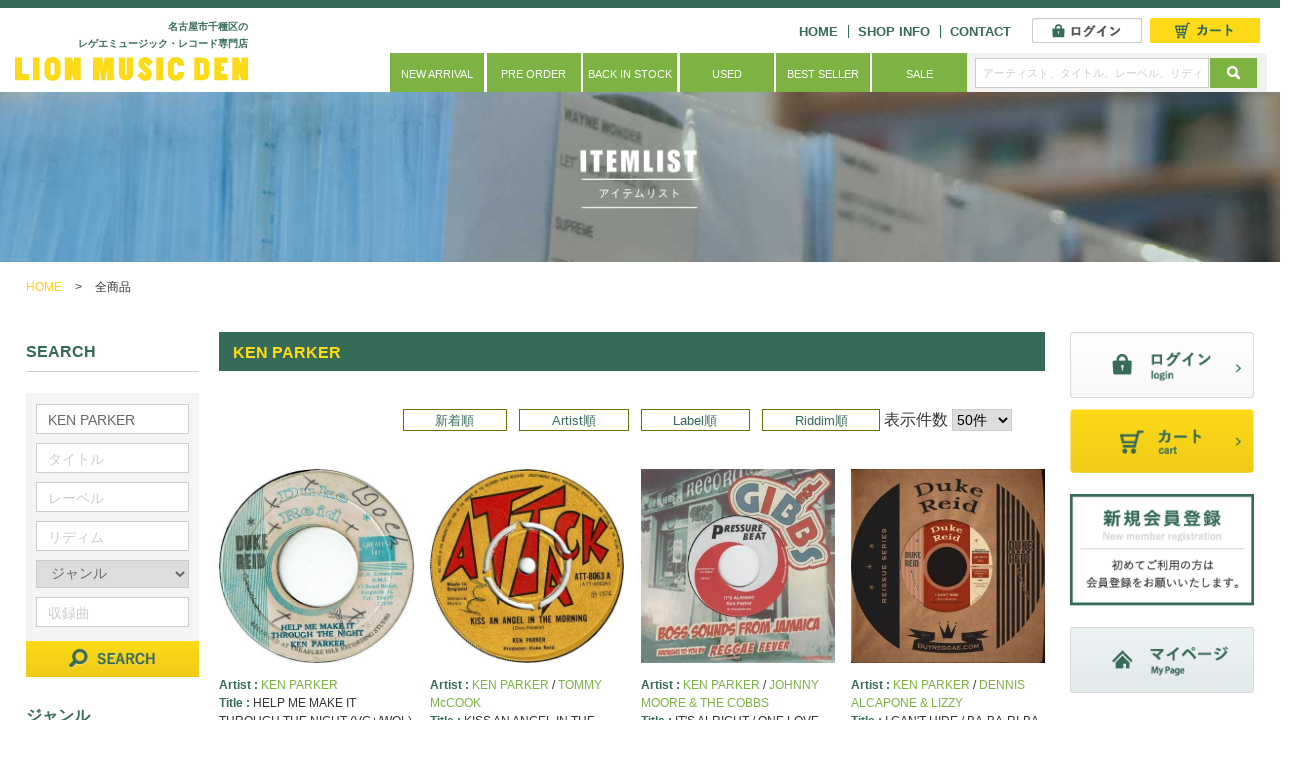

--- FILE ---
content_type: text/html; charset=UTF-8
request_url: https://www.lionmusicden.com/products/list.php?artist=KEN%20PARKER
body_size: 17913
content:
<!DOCTYPE html>
<html lang="ja" dir="ltr">
<head>


<meta charset="UTF-8">


<title>全商品 | LION MUSIC DEN</title>

<meta http-equiv="X-UA-Compatible" content="IE=edge">
<meta name="viewport" content="width=device-width,initial-scale=1.0,minimum-scale=1.0,maximum-scale=1.0,user-scalable=no">
<meta name="format-detection" content="telephone=no">

<meta name="author" content="LION MUSIC DEN">
<meta name="description" content="Lion Music Denは名古屋市千種でレゲエレコードの販売を行なっております。オンラインショップの商品一覧ページです。">
<meta name="keywords" content="商品一覧,Lion Music Den,名古屋市,千種,レゲエ,レコード,CD,販売,オンラインショップ,ライオン">

<!-- OGP -->
<meta property="og:type" content="article">
<meta property="og:url" content="https://www.lionmusicden.com/">
<meta property="og:title" content="全商品 | LION MUSIC DEN">
<meta property="og:image" content="/user_data/packages/default/img/og_img.png">
<meta property="og:site_name" content="LION MUSIC DEN">
<meta property="og:description" content="Lion Music Denは名古屋市千種でレゲエレコードの販売を行なっております。オンラインショップの商品一覧ページです。">
<meta name="twitter:card" content="summary" />

<meta name="twitter:image" content="https://www.lionmusicden.com//user_data/packages/default/img/summry.jpg" />



<link rel="stylesheet" href="/js/jquery.colorbox/colorbox.css">
<link rel="stylesheet" href="/user_data/packages/default/css/default.css" media="screen,print">
<link rel="stylesheet" href="/user_data/packages/default/css/font-awesome.min.css" media="screen,print">
<link rel="stylesheet" href="/user_data/packages/default/css/import.css" media="screen,print">
<link rel="stylesheet" href="/user_data/packages/default/css/main.css" media="screen,print">



<link rel="alternate" type="application/rss+xml" title="RSS" href="https://www.lionmusicden.com/rss/">

<link rel="shortcut icon" href="/user_data/packages/default/img/favicon.ico">
<link rel="icon" type="image/png" href="/user_data/packages/default/img/favicon.png">
<link rel="apple-touch-icon-precomposed" href="/user_data/packages/default/img/apple-touch-icon-152x152.png">

<!--[if lt IE 9]>
<script src="/js/jquery-1.11.1.min.js"></script>
<![endif]-->
<!--[if gte IE 9]><!-->
<script src="/js/jquery-2.1.1.min.js"></script>
<!--<![endif]-->

<script type="text/javascript" src="/js/eccube.js"></script>
<!-- #2342 次期メジャーバージョン(2.14)にてeccube.legacy.jsは削除予定.モジュール、プラグインの互換性を考慮して2.13では残します. -->
<script type="text/javascript" src="/js/eccube.legacy.js"></script>
<script type="text/javascript" src="/js/jquery.colorbox/jquery.colorbox-min.js"></script>
<script src="/user_data/packages/default/js/jquery-1.11.0.min.js"></script>
<script src="/user_data/packages/default/js/response.min.js"> </script>
<script src="/user_data/packages/default/js/over.js"></script>
<script src="/user_data/packages/default/js/slip.js"></script>
<script src="/user_data/packages/default/js/pageTop.js"></script>
<script src="/user_data/packages/default/js/jquery.matchHeight.js"></script>





<script>
function fnSetClassCategories(form, classcat_id2_selected) {
	var $form = $(form);
	var product_id = $form.find('input[name=product_id]').val();
	var $sele1 = $form.find('select[name=classcategory_id1]');
	var $sele2 = $form.find('select[name=classcategory_id2]');
	eccube.setClassCategories($form, product_id, $sele1, $sele2, classcat_id2_selected);
}

// 並び順を変更
function fnChangeOrderby(orderby) {
	eccube.setValue('orderby', orderby);
	eccube.setValue('pageno', 1);
	eccube.submitForm();
}

// 表示件数を変更
function fnChangeDispNumber(dispNumber) {
	eccube.setValue('disp_number', dispNumber);
	eccube.setValue('pageno', 1);
	eccube.submitForm();
}

// カゴに入れる
function fnInCart(productForm) {
	var searchForm = $("#form1");
	var cartForm = $(productForm);
	// 検索条件を引き継ぐ
	var hiddenValues = ['mode','category_id','maker_id','name','orderby','disp_number','pageno','rnd'];
	$.each(hiddenValues, function(){
		// 商品別のフォームに検索条件の値があれば上書き
		if (cartForm.has('input[name='+this+']').length != 0) {
			cartForm.find('input[name='+this+']').val(searchForm.find('input[name='+this+']').val());
		}
		// なければ追加
		else {
			cartForm.append($('<input type="hidden" />').attr("name", this).val(searchForm.find('input[name='+this+']').val()));
		}
	});
	// 商品別のフォームを送信
	cartForm.submit();
}
</script>


<script>

var $1110 = jQuery.noConflict();



	$1110(document).ready(function(){

		$1110('#side > ul > li').matchHeight();

		//SPフッター・side
		$1110(".pull-down-inner").on("click", function() {
			$1110(this).toggleClass("active");
			$1110(this).next(".pull-down-list").slideToggle();
		});

			$1110('.list_text').matchHeight();
		$1110('.cart_area').matchHeight();
		$1110('.product_list').matchHeight();
	
	
	});

</script>


<!--[if lt IE 9]>
<script src="/user_data/packages/default/js/html5.js"></script>
<script src="/user_data/packages/default/js/css3-mediaqueries.js"></script>
<![endif]-->


</head>

<body  id="pTop" class="LC_Page" data-responsejs='{ "create": [ { "prop": "width", "prefix": "src", "lazy": true, "breakpoints": [0,592,1001] } ]}'>


<!-- #header -->
<header>
	<div class="header_in cf">
		<ul class="logoBox cf">
			<li><h1>名古屋市千種区の<br class="rwd_01" />
			レゲエミュージック・レコード専門店</h1></li>
			<li class="logo"><a href="/?itemnoflg=1"><img src="/user_data/packages/default/img/logo.png" alt="LION MUSIC DEN"></a></li>
		</ul>
		
		<div class="naviBox cf">
			<ul class="headerUl pc cf">
				<li><a href="/?itemnoflg=1">HOME</a></li>
				<li><a href="/abouts/?itemnoflg=1">SHOP INFO</a></li>
				<li><a href="/contact/?itemnoflg=1">CONTACT</a></li>
				
								<li class="h_login"><a href="/mypage/login.php?itemnoflg=1"><img src="/user_data/packages/default/img/h_login.png" alt="ログイン"></a></li>
								
				<li class="h_cart"><a href="/cart/?itemnoflg=1"><img src="/user_data/packages/default/img/h_cart.png" alt="カート"></a></li>
			</ul>
			
			<nav class="pc">
				<form name="search_form" id="search_form" method="get" action="/products/list.php">
				<input type="hidden" name="transactionid" value="1285753667334f24b8cc2322d1973f09f374a8bc">
				
				<ul>
					<li><a href="/products/list.php?category_id=7?itemnoflg=1">NEW ARRIVAL</a></li>
					<li><a href="/products/list.php?category_id=8?itemnoflg=1">PRE ORDER</a></li>
					<li><a href="/products/list.php?category_id=9?itemnoflg=1">BACK IN STOCK</a></li>
					<li><a href="/products/list.php?category_id=10?itemnoflg=1">USED</a></li>
					<li><a href="/products/list.php?category_id=11?itemnoflg=1">BEST SELLER</a></li>
					<li><a href="/products/list.php?category_id=12?itemnoflg=1">SALE</a></li>
					<li class="h_search">
						<ul class="cf">
							<li class="serch"><input type="text" name="name" value="" placeholder="アーティスト、タイトル、レーベル、リディム"></li>
							<li class="serch_btn"><input type="image" class="login_btn" src="/user_data/packages/default/img/search_icon.png" name="search" alt="SEARCH"></li>
						</ul>
					</li>
				</ul>
				</form>
			</nav>
			
			<ul class="header_sp sp cf">
				<li class="telBtn sp"><a href="tel:0524396027"><i class="fa fa-phone"></i></a></li>
				<li class="menuBtn sp"><a href="#modal" id="naviOpen"><i class="fa fa-bars"></i></a></li>
			</ul>
		</div>
	</div>
	
	<div class="h_search sp">
		<form name="search_form" id="search_form" method="get" action="/products/list.php">
			<input type="hidden" name="transactionid" value="1285753667334f24b8cc2322d1973f09f374a8bc">
			<ul class="cf">
				<li class="serch"><input type="text" name="name" value="" placeholder="アーティスト、タイトル、レーベル、リディム"></li>
				<li class="serch_btn"><input type="image" class="login_btn" src="/user_data/packages/default/img/search_icon.png" name="search" alt="SEARCH"></li>
			</ul>
		</form>
	</div>
</header><!-- /#header -->

<!-- #cover -->

<div class="cover_in cover1">
	<h2 class="fade">
		<img src="/user_data/packages/default/img/cover_in_font01.png" alt="商品一覧" class="pc">
		<img src="/user_data/packages/default/img/cover_in_font01_sp.jpg" alt="商品一覧" class="sp">
	</h2>
</div>

		<!-- /#cover -->

<!-- #breadcrumb -->


		
	<ul class="pankuzu  cf">
			<li><a href="/">HOME</a> &gt;</li>
			<li>全商品</li>
	</ul>



	<!-- /#breadcrumb -->

<!-- #main -->
<div id="sub_contents">
	<div class="col2AreaWrap cf">
		<div class="colAreaIn cf">
			<div id="main">
			

<script type="text/javascript">//<![CDATA[
	function fnSetClassCategories(form, classcat_id2_selected) {
		var $form = $(form);
		var product_id = $form.find('input[name=product_id]').val();
		var $sele1 = $form.find('select[name=classcategory_id1]');
		var $sele2 = $form.find('select[name=classcategory_id2]');
		eccube.setClassCategories($form, product_id, $sele1, $sele2, classcat_id2_selected);
	}
	// 並び順を変更
	function fnChangeOrderby(orderby) {
		eccube.setValue('orderby', orderby);
		eccube.setValue('pageno', 1);
		eccube.submitForm();
	}
	// 表示件数を変更
	function fnChangeDispNumber(dispNumber) {
		eccube.setValue('disp_number', dispNumber);
		eccube.setValue('pageno', 1);
		eccube.submitForm();
	}
	// カゴに入れる
	function fnInCart(productForm) {
		var searchForm = $("#form1");
		var cartForm = $(productForm);
		// 検索条件を引き継ぐ
		var hiddenValues = ['mode','category_id','maker_id','name','orderby','disp_number','pageno','rnd'];
		$.each(hiddenValues, function(){
			// 商品別のフォームに検索条件の値があれば上書き
			if (cartForm.has('input[name='+this+']').length != 0) {
				cartForm.find('input[name='+this+']').val(searchForm.find('input[name='+this+']').val());
			}
			// なければ追加
			else {
				cartForm.append($('<input type="hidden" />').attr("name", this).val(searchForm.find('input[name='+this+']').val()));
			}
		});
		// 商品別のフォームを送信
		cartForm.submit();
	}
//]]>


// オーディオNEXT再生制御
function audioPlay(btnid) {
		var audioTag = $(".listen_btn").find('audio');

		$(audioTag).each(function(i) {
				var audioTagId = $(this).attr('id');

				if (btnid != audioTagId) {
						document.getElementById(audioTagId).pause(); // 一時停止
						document.getElementById(audioTagId).currentTime = 0; // タイムラインゼロ
						//console.log(audioTagId);
				}

		});
}

</script>

<div id="undercolumn">
	<!--★タイトル★-->
		<h3 class="title">KEN PARKER</h3>
	

	<form name="form1" id="form1" method="get" action="?">
		<input type="hidden" name="transactionid" value="1285753667334f24b8cc2322d1973f09f374a8bc" />
		<input type="hidden" name="mode" value="" />
				<input type="hidden" name="category_id" value="0" />
		<input type="hidden" name="maker_id" value="0" />
		<input type="hidden" name="name" value="" />
		<input type="hidden" name="artist" value="KEN PARKER" />
		<input type="hidden" name="title" value="" />
		<input type="hidden" name="rebel" value="" />
		<input type="hidden" name="riddim" value="" />
		<input type="hidden" name="category_id" value="0" />
		<input type="hidden" name="recording" value="" />
		
						<input type="hidden" name="orderby" value="" />
		<input type="hidden" name="disp_number" value="50" />
		<input type="hidden" name="pageno" value="" />
				<input type="hidden" name="rnd" value="stu" />
	</form>

	<!--▼検索条件-->
		<!--▲検索条件-->

	<!--▼ページナビ(本文)-->
		<!--▲ページナビ(本文)-->


	<div class="productWrap cf">
	
					<!--▼件数-->
						<!--▲件数-->

			<!--▼ページナビ(上部)-->
			<form name="page_navi_top" id="page_navi_top" action="?">
				<input type="hidden" name="transactionid" value="1285753667334f24b8cc2322d1973f09f374a8bc" />
						<div class="pagenumber_area clearfix">
			<div class="change">
										<a href="javascript:fnChangeOrderby('date');">新着順</a>
				&nbsp;
										<a href="javascript:fnChangeOrderby('name');">Artist順</a>
				&nbsp;
										<a href="javascript:fnChangeOrderby('rebel');">Label順</a>
				&nbsp;
										<a href="javascript:fnChangeOrderby('riddim');">Riddim順</a>
												表示件数
				<select name="disp_number" onchange="javascript:fnChangeDispNumber(this.value);">
																		<option value="50" selected="selected" >50件</option>
																								<option value="100" >100件</option>
																								<option value="150" >150件</option>
															</select>
			</div>
			<div class="navi">&nbsp;</div>
		</div>
				</form>
			<!--▲ページナビ(上部)-->
		
						<!--▼商品-->


				<form name="product_form170403451" action="?" class="product_list list_left">
		
			<input type="hidden" name="transactionid" value="1285753667334f24b8cc2322d1973f09f374a8bc" />
			<input type="hidden" name="product_id" value="170403451" />
			<input type="hidden" name="product_class_id" id="product_class_id170403451" value="43514" />

			
			<div class="list_area clearfix">
				<a name="product170403451"></a>
				<div class="listphoto">
					<!--★画像★-->
					<a href="/products/detail.php?product_id=170403451">
						<img src="/upload/save_image/7USED-N5468.jpg" alt="HELP ME MAKE IT THROUGH THE NIGHT (VG+/WOL) / VERSION (VG/WOL)" class="picture" /></a>
				</div>

				<div class="listrightbloc">

					
					<!--★コメント★-->
					<div class="listcomment list_text">
						<p>
															<span>Artist : </span><a href="/products/list.php?artist=KEN PARKER">KEN PARKER</a><br>
							
							<span>Title : </span>HELP ME MAKE IT THROUGH THE NIGHT (VG+/WOL) / VERSION (VG/WOL)<br>

							<span>Label : </span>
																										<a href="/products/list.php?rebel=DUKE REID">DUKE REID</a>
																																			 / <a href="/products/list.php?rebel=TREASURE ISLE">TREASURE ISLE</a><br />
																								

															<span>Riddim : </span><a href="/products/list.php?riddim=【Early Reggae】">【Early Reggae】</a>
													</p>

												<p>
							【USED/中古】Kris Kristoffersonのカントリーヒットをカヴァー
   ◆◆◆コンディション表記につ ...						</p>
						
												
						<p><a href="/products/detail.php?product_id=170403451" class="btn_style">詳しくはこちら</a></p>
					</div>

					<!--▼買い物カゴ-->
					<div class="cart_area cf">
						<div class="list_price">
							<div class="cartin cf">
								<span>
																										<img src="/user_data/packages/default/img/status_icon01.png" alt="7inch" title="7inch">
																									</span>

								
								<!--★価格★-->
								<div class="pricebox sale_price">
																		<span class="price">￥
										<span id="price02_default_170403451">1,300</span><span id="price02_dynamic_170403451"></span>
									</span>
								</div>
							</div>
						</div>

												<p class="listen_btn">
						<audio src="/upload/save_music/7USED-N5468.mp3" controls controlslist="nodownload" preload="none" id="music_170403451" class="music_list" onplay="audioPlay(this.id);">
						あなたのブラウザーは <code>audio</code> 要素をサポートしていません。
						</audio>
						</p>
						
													<p class="sold_out">SOLD OUT</p>
											</div>
					<!--▲買い物カゴ-->
				</div>
			</div>
		</form>
		<!--▲商品-->

		
	
		
						<!--▼商品-->


				<form name="product_form170402706" action="?" class="product_list">
		
			<input type="hidden" name="transactionid" value="1285753667334f24b8cc2322d1973f09f374a8bc" />
			<input type="hidden" name="product_id" value="170402706" />
			<input type="hidden" name="product_class_id" id="product_class_id170402706" value="42767" />

			
			<div class="list_area clearfix">
				<a name="product170402706"></a>
				<div class="listphoto">
					<!--★画像★-->
					<a href="/products/detail.php?product_id=170402706">
						<img src="/upload/save_image/7USED-N5702.jpg" alt="KISS AN ANGEL IN THE MORNING (VG/WOL) / INEZ (VG+/WOL)" class="picture" /></a>
				</div>

				<div class="listrightbloc">

					
					<!--★コメント★-->
					<div class="listcomment list_text">
						<p>
							<span>Artist : </span>
																										<a href="/products/list.php?artist=KEN PARKER">KEN PARKER</a>
																																			 / <a href="/products/list.php?artist=TOMMY McCOOK">TOMMY McCOOK</a><br />
																								
							<span>Title : </span>KISS AN ANGEL IN THE MORNING (VG/WOL) / INEZ (VG+/WOL)<br>

							<span>Label : </span>
																										<a href="/products/list.php?rebel=ATTACK(UK)">ATTACK(UK)</a>
																																			 / <a href="/products/list.php?rebel=Treasure Isle">Treasure Isle</a><br />
																								

															<span>Riddim : </span><a href="/products/list.php?riddim="></a>
													</p>

												<p>
							【USED/中古】(Prod by Duke Reid) A:Charlie Prideカバー、B:哀愁名インスト!Bi ...						</p>
						
												
						<p><a href="/products/detail.php?product_id=170402706" class="btn_style">詳しくはこちら</a></p>
					</div>

					<!--▼買い物カゴ-->
					<div class="cart_area cf">
						<div class="list_price">
							<div class="cartin cf">
								<span>
																										<img src="/user_data/packages/default/img/status_icon01.png" alt="7inch" title="7inch">
																									</span>

								
								<!--★価格★-->
								<div class="pricebox sale_price">
																		<span class="price">￥
										<span id="price02_default_170402706">2,500</span><span id="price02_dynamic_170402706"></span>
									</span>
								</div>
							</div>
						</div>

												<p class="listen_btn">
						<audio src="/upload/save_music/7USED-N5702.mp3" controls controlslist="nodownload" preload="none" id="music_170402706" class="music_list" onplay="audioPlay(this.id);">
						あなたのブラウザーは <code>audio</code> 要素をサポートしていません。
						</audio>
						</p>
						
													<p class="sold_out">SOLD OUT</p>
											</div>
					<!--▲買い物カゴ-->
				</div>
			</div>
		</form>
		<!--▲商品-->

		
	
		
						<!--▼商品-->


				<form name="product_form170402568" action="?" class="product_list">
		
			<input type="hidden" name="transactionid" value="1285753667334f24b8cc2322d1973f09f374a8bc" />
			<input type="hidden" name="product_id" value="170402568" />
			<input type="hidden" name="product_class_id" id="product_class_id170402568" value="42629" />

			
			<div class="list_area clearfix">
				<a name="product170402568"></a>
				<div class="listphoto">
					<!--★画像★-->
					<a href="/products/detail.php?product_id=170402568">
						<img src="/upload/save_image/07261641_66a3531396c93.jpg" alt="IT&#039;S ALRIGHT / ONE LOVE" class="picture" /></a>
				</div>

				<div class="listrightbloc">

					
					<!--★コメント★-->
					<div class="listcomment list_text">
						<p>
							<span>Artist : </span>
																										<a href="/products/list.php?artist=KEN PARKER">KEN PARKER</a>
																																			 / <a href="/products/list.php?artist=JOHNNY MOORE %26 THE COBBS">JOHNNY MOORE & THE COBBS</a><br />
																								
							<span>Title : </span>IT&#039;S ALRIGHT / ONE LOVE<br>

							<span>Label : </span>
																										<a href="/products/list.php?rebel=PRESSURE BEAT">PRESSURE BEAT</a>
																																			 / <a href="/products/list.php?rebel=Reggae Fever(Sws)">Reggae Fever(Sws)</a><br />
																								

															<span>Riddim : </span><a href="/products/list.php?riddim=[Early Reggae]">[Early Reggae]</a>
													</p>

												<p>
							元々コクソンの下でゴスペルを歌っていたKen Parker。
彼の数少ないJoe Gibbs仕事がこのSam Cook ...						</p>
						
												
						<p><a href="/products/detail.php?product_id=170402568" class="btn_style">詳しくはこちら</a></p>
					</div>

					<!--▼買い物カゴ-->
					<div class="cart_area cf">
						<div class="list_price">
							<div class="cartin cf">
								<span>
																										<img src="/user_data/packages/default/img/status_icon01.png" alt="7inch" title="7inch">
																									</span>

								
								<!--★価格★-->
								<div class="pricebox sale_price">
																		<span class="price">￥
										<span id="price02_default_170402568">2,180</span><span id="price02_dynamic_170402568"></span>
									</span>
								</div>
							</div>
						</div>

												<p class="listen_btn">
						<audio src="/upload/save_music/RF411.mp3" controls controlslist="nodownload" preload="none" id="music_170402568" class="music_list" onplay="audioPlay(this.id);">
						あなたのブラウザーは <code>audio</code> 要素をサポートしていません。
						</audio>
						</p>
						
													<p class="sold_out">SOLD OUT</p>
											</div>
					<!--▲買い物カゴ-->
				</div>
			</div>
		</form>
		<!--▲商品-->

		
	
		
						<!--▼商品-->


				<form name="product_form170402253" action="?" class="product_list">
		
			<input type="hidden" name="transactionid" value="1285753667334f24b8cc2322d1973f09f374a8bc" />
			<input type="hidden" name="product_id" value="170402253" />
			<input type="hidden" name="product_class_id" id="product_class_id170402253" value="42314" />

			
			<div class="list_area clearfix">
				<a name="product170402253"></a>
				<div class="listphoto">
					<!--★画像★-->
					<a href="/products/detail.php?product_id=170402253">
						<img src="/upload/save_image/06061624_66616415451af.jpg" alt="I CAN&#039;T HIDE / BA-BA-RI-BA SKANK" class="picture" /></a>
				</div>

				<div class="listrightbloc">

					
					<!--★コメント★-->
					<div class="listcomment list_text">
						<p>
							<span>Artist : </span>
																										<a href="/products/list.php?artist=KEN PARKER">KEN PARKER</a>
																																			 / <a href="/products/list.php?artist=DENNIS ALCAPONE %26 LIZZY">DENNIS ALCAPONE & LIZZY</a><br />
																								
							<span>Title : </span>I CAN&#039;T HIDE / BA-BA-RI-BA SKANK<br>

							<span>Label : </span>
																										<a href="/products/list.php?rebel=DUKE REID">DUKE REID</a>
																																			 / <a href="/products/list.php?rebel=TREASURE ISLE">TREASURE ISLE</a>
																																			 / <a href="/products/list.php?rebel=Buyreggae(Ger)">Buyreggae(Ger)</a><br />
																								

															<span>Riddim : </span><a href="/products/list.php?riddim=I CAN&#039;T HIDE">I CAN&#039;T HIDE</a>
													</p>

												<p>
							1970年 
[名曲/名リディム]
B面:初再発						</p>
						
												
						<p><a href="/products/detail.php?product_id=170402253" class="btn_style">詳しくはこちら</a></p>
					</div>

					<!--▼買い物カゴ-->
					<div class="cart_area cf">
						<div class="list_price">
							<div class="cartin cf">
								<span>
																										<img src="/user_data/packages/default/img/status_icon01.png" alt="7inch" title="7inch">
																									</span>

								
								<!--★価格★-->
								<div class="pricebox sale_price">
																		<span class="price">￥
										<span id="price02_default_170402253">2,480</span><span id="price02_dynamic_170402253"></span>
									</span>
								</div>
							</div>
						</div>

												<p class="listen_btn">
						<audio src="/upload/save_music/24JUNE-06.mp3" controls controlslist="nodownload" preload="none" id="music_170402253" class="music_list" onplay="audioPlay(this.id);">
						あなたのブラウザーは <code>audio</code> 要素をサポートしていません。
						</audio>
						</p>
						
													<div class="list_quantity cf">
								
																<select name="quantity">
																		
									<option value="1">1</option>

																	</select>
								
								
								<div class="cartin_btn">
									<!--★カゴに入れる★-->
									<div id="cartbtn_default_170402253">
										<input type="image" id="cart170402253" src="/user_data/packages/default/img/btn_cartin.jpg" alt="カゴに入れる" onclick="fnInCart(this.form); return false;" class="hover_change_image" />
									</div>
									<div class="attention" id="cartbtn_dynamic_170402253"></div>
								</div>
								
							</div>

											</div>
					<!--▲買い物カゴ-->
				</div>
			</div>
		</form>
		<!--▲商品-->

		
	
		
						<!--▼商品-->


				<form name="product_form170401688" action="?" class="product_list list_left">
		
			<input type="hidden" name="transactionid" value="1285753667334f24b8cc2322d1973f09f374a8bc" />
			<input type="hidden" name="product_id" value="170401688" />
			<input type="hidden" name="product_class_id" id="product_class_id170401688" value="41786" />

			
			<div class="list_area clearfix">
				<a name="product170401688"></a>
				<div class="listphoto">
					<!--★画像★-->
					<a href="/products/detail.php?product_id=170401688">
						<img src="/upload/save_image/7USED-A1409.jpg" alt="THE DYNAMIC KEN PARKER (VG+/WOL)" class="picture" /></a>
				</div>

				<div class="listrightbloc">

					
					<!--★コメント★-->
					<div class="listcomment list_text">
						<p>
															<span>Artist : </span><a href="/products/list.php?artist=KEN PARKER">KEN PARKER</a><br>
							
							<span>Title : </span>THE DYNAMIC KEN PARKER (VG+/WOL)<br>

															<span>Label : </span><a href="/products/list.php?rebel=ISLAND　/Joe Gibbs">ISLAND　/Joe Gibbs</a><br>
							

															<span>Riddim : </span><a href="/products/list.php?riddim=[Early Reggae]">[Early Reggae]</a>
													</p>

												<p>
							【USED/中古】
[メドレー物]
   ◆◆◆コンディション表記についてはこちらを参照⇒ ...						</p>
						
												
						<p><a href="/products/detail.php?product_id=170401688" class="btn_style">詳しくはこちら</a></p>
					</div>

					<!--▼買い物カゴ-->
					<div class="cart_area cf">
						<div class="list_price">
							<div class="cartin cf">
								<span>
																										<img src="/user_data/packages/default/img/status_icon01.png" alt="7inch" title="7inch">
																									</span>

								
								<!--★価格★-->
								<div class="pricebox sale_price">
																		<span class="price">￥
										<span id="price02_default_170401688">1,300</span><span id="price02_dynamic_170401688"></span>
									</span>
								</div>
							</div>
						</div>

												<p class="listen_btn">
						<audio src="/upload/save_music/7USED-A1409.mp3" controls controlslist="nodownload" preload="none" id="music_170401688" class="music_list" onplay="audioPlay(this.id);">
						あなたのブラウザーは <code>audio</code> 要素をサポートしていません。
						</audio>
						</p>
						
													<p class="sold_out">SOLD OUT</p>
											</div>
					<!--▲買い物カゴ-->
				</div>
			</div>
		</form>
		<!--▲商品-->

		
	
		
						<!--▼商品-->


				<form name="product_form170401512" action="?" class="product_list">
		
			<input type="hidden" name="transactionid" value="1285753667334f24b8cc2322d1973f09f374a8bc" />
			<input type="hidden" name="product_id" value="170401512" />
			<input type="hidden" name="product_class_id" id="product_class_id170401512" value="41610" />

			
			<div class="list_area clearfix">
				<a name="product170401512"></a>
				<div class="listphoto">
					<!--★画像★-->
					<a href="/products/detail.php?product_id=170401512">
						<img src="/upload/save_image/7USED-N5467.jpg" alt="HELP ME MAKE IT THROUGH THE NIGHT (VG+/WOL) / VERSION (VG/WOL)" class="picture" /></a>
				</div>

				<div class="listrightbloc">

					
					<!--★コメント★-->
					<div class="listcomment list_text">
						<p>
															<span>Artist : </span><a href="/products/list.php?artist=KEN PARKER">KEN PARKER</a><br>
							
							<span>Title : </span>HELP ME MAKE IT THROUGH THE NIGHT (VG+/WOL) / VERSION (VG/WOL)<br>

							<span>Label : </span>
																										<a href="/products/list.php?rebel=DUKE REID">DUKE REID</a>
																																			 / <a href="/products/list.php?rebel=TREASURE ISLE">TREASURE ISLE</a><br />
																								

															<span>Riddim : </span><a href="/products/list.php?riddim=【Early Reggae】">【Early Reggae】</a>
													</p>

												<p>
							【USED/中古】Kris Kristoffersonのカントリーヒットをカヴァー   ◆◆◆コンディション表記について ...						</p>
						
												
						<p><a href="/products/detail.php?product_id=170401512" class="btn_style">詳しくはこちら</a></p>
					</div>

					<!--▼買い物カゴ-->
					<div class="cart_area cf">
						<div class="list_price">
							<div class="cartin cf">
								<span>
																										<img src="/user_data/packages/default/img/status_icon01.png" alt="7inch" title="7inch">
																									</span>

								
								<!--★価格★-->
								<div class="pricebox sale_price">
																		<span class="price">￥
										<span id="price02_default_170401512">1,300</span><span id="price02_dynamic_170401512"></span>
									</span>
								</div>
							</div>
						</div>

												<p class="listen_btn">
						<audio src="/upload/save_music/7USED-N5467.mp3" controls controlslist="nodownload" preload="none" id="music_170401512" class="music_list" onplay="audioPlay(this.id);">
						あなたのブラウザーは <code>audio</code> 要素をサポートしていません。
						</audio>
						</p>
						
													<p class="sold_out">SOLD OUT</p>
											</div>
					<!--▲買い物カゴ-->
				</div>
			</div>
		</form>
		<!--▲商品-->

		
	
		
						<!--▼商品-->


				<form name="product_form17038488" action="?" class="product_list">
		
			<input type="hidden" name="transactionid" value="1285753667334f24b8cc2322d1973f09f374a8bc" />
			<input type="hidden" name="product_id" value="17038488" />
			<input type="hidden" name="product_class_id" id="product_class_id17038488" value="38516" />

			
			<div class="list_area clearfix">
				<a name="product17038488"></a>
				<div class="listphoto">
					<!--★画像★-->
					<a href="/products/detail.php?product_id=17038488">
						<img src="/upload/save_image/7USED-E0059.jpg" alt="BEFORE AND AFTER (VG-) / VERSION (G)" class="picture" /></a>
				</div>

				<div class="listrightbloc">

					
					<!--★コメント★-->
					<div class="listcomment list_text">
						<p>
															<span>Artist : </span><a href="/products/list.php?artist=KEN PARKER">KEN PARKER</a><br>
							
							<span>Title : </span>BEFORE AND AFTER (VG-) / VERSION (G)<br>

							<span>Label : </span>
																										<a href="/products/list.php?rebel=STUDIO ONE(Re)">STUDIO ONE(Re)</a>
																																			 / <a href="/products/list.php?rebel=COXSONE">COXSONE</a><br />
																								

															<span>Riddim : </span><a href="/products/list.php?riddim=[SKA]">[SKA]</a>
													</p>

												<p>
							【USED/中古】The Fleetwoodsカヴァー。※プレスノイズ   ◆◆◆コンディション表記についてはこちらを参 ...						</p>
						
												
						<p><a href="/products/detail.php?product_id=17038488" class="btn_style">詳しくはこちら</a></p>
					</div>

					<!--▼買い物カゴ-->
					<div class="cart_area cf">
						<div class="list_price">
							<div class="cartin cf">
								<span>
																										<img src="/user_data/packages/default/img/status_icon01.png" alt="7inch" title="7inch">
																									</span>

								
								<!--★価格★-->
								<div class="pricebox sale_price">
																		<span class="price">￥
										<span id="price02_default_17038488">800</span><span id="price02_dynamic_17038488"></span>
									</span>
								</div>
							</div>
						</div>

												<p class="listen_btn">
						<audio src="/upload/save_music/7USED-E0059.mp3" controls controlslist="nodownload" preload="none" id="music_17038488" class="music_list" onplay="audioPlay(this.id);">
						あなたのブラウザーは <code>audio</code> 要素をサポートしていません。
						</audio>
						</p>
						
													<div class="list_quantity cf">
								
																<select name="quantity">
																		
									<option value="1">1</option>

																	</select>
								
								
								<div class="cartin_btn">
									<!--★カゴに入れる★-->
									<div id="cartbtn_default_17038488">
										<input type="image" id="cart17038488" src="/user_data/packages/default/img/btn_cartin.jpg" alt="カゴに入れる" onclick="fnInCart(this.form); return false;" class="hover_change_image" />
									</div>
									<div class="attention" id="cartbtn_dynamic_17038488"></div>
								</div>
								
							</div>

											</div>
					<!--▲買い物カゴ-->
				</div>
			</div>
		</form>
		<!--▲商品-->

		
	
		
						<!--▼商品-->


				<form name="product_form17037819" action="?" class="product_list">
		
			<input type="hidden" name="transactionid" value="1285753667334f24b8cc2322d1973f09f374a8bc" />
			<input type="hidden" name="product_id" value="17037819" />
			<input type="hidden" name="product_class_id" id="product_class_id17037819" value="37846" />

			
			<div class="list_area clearfix">
				<a name="product17037819"></a>
				<div class="listphoto">
					<!--★画像★-->
					<a href="/products/detail.php?product_id=17037819">
						<img src="/upload/save_image/7USED-N5165.jpg" alt="ONLY YESTERDAY (VG to VG-) / THE JOE GIBBS MOOD (VG)" class="picture" /></a>
				</div>

				<div class="listrightbloc">

					
					<!--★コメント★-->
					<div class="listcomment list_text">
						<p>
							<span>Artist : </span>
																										<a href="/products/list.php?artist=KEN PARKER">KEN PARKER</a>
																																			 / <a href="/products/list.php?artist=THE COBBS">THE COBBS</a><br />
																								
							<span>Title : </span>ONLY YESTERDAY (VG to VG-) / THE JOE GIBBS MOOD (VG)<br>

							<span>Label : </span>
																										<a href="/products/list.php?rebel=blank">blank</a>
																																			 / <a href="/products/list.php?rebel=AMALGAMATED">AMALGAMATED</a><br />
																								

															<span>Riddim : </span><a href="/products/list.php?riddim=【Early Reggae】">【Early Reggae】</a>
													</p>

												<p>
							【USED/中古】A:Nat King Cole名曲カヴァー　※若干音割れ気味、B:別曲ファンキー・オルガン・インスト  ...						</p>
						
												
						<p><a href="/products/detail.php?product_id=17037819" class="btn_style">詳しくはこちら</a></p>
					</div>

					<!--▼買い物カゴ-->
					<div class="cart_area cf">
						<div class="list_price">
							<div class="cartin cf">
								<span>
																										<img src="/user_data/packages/default/img/status_icon01.png" alt="7inch" title="7inch">
																									</span>

								
								<!--★価格★-->
								<div class="pricebox sale_price">
																		<span class="price">￥
										<span id="price02_default_17037819">3,500</span><span id="price02_dynamic_17037819"></span>
									</span>
								</div>
							</div>
						</div>

												<p class="listen_btn">
						<audio src="/upload/save_music/7USED-N5165.mp3" controls controlslist="nodownload" preload="none" id="music_17037819" class="music_list" onplay="audioPlay(this.id);">
						あなたのブラウザーは <code>audio</code> 要素をサポートしていません。
						</audio>
						</p>
						
													<p class="sold_out">SOLD OUT</p>
											</div>
					<!--▲買い物カゴ-->
				</div>
			</div>
		</form>
		<!--▲商品-->

		
	
		
						<!--▼商品-->


				<form name="product_form17037665" action="?" class="product_list list_left">
		
			<input type="hidden" name="transactionid" value="1285753667334f24b8cc2322d1973f09f374a8bc" />
			<input type="hidden" name="product_id" value="17037665" />
			<input type="hidden" name="product_class_id" id="product_class_id17037665" value="37692" />

			
			<div class="list_area clearfix">
				<a name="product17037665"></a>
				<div class="listphoto">
					<!--★画像★-->
					<a href="/products/detail.php?product_id=17037665">
						<img src="/upload/save_image/7OLD3376.jpg" alt="CHANGE GONNA COME / YOU&#039;RE NO GOOD" class="picture" /></a>
				</div>

				<div class="listrightbloc">

					
					<!--★コメント★-->
					<div class="listcomment list_text">
						<p>
							<span>Artist : </span>
																										<a href="/products/list.php?artist=KEN PARKER">KEN PARKER</a>
																																			 / <a href="/products/list.php?artist=CORNELL CAMPBELL">CORNELL CAMPBELL</a><br />
																								
							<span>Title : </span>CHANGE GONNA COME / YOU&#039;RE NO GOOD<br>

							<span>Label : </span>
																										<a href="/products/list.php?rebel=JACKPOT">JACKPOT</a>
																																			 / <a href="/products/list.php?rebel=Bunny Lee">Bunny Lee</a>
																																			 / <a href="/products/list.php?rebel=Basement Inc.">Basement Inc.</a><br />
																								

															<span>Riddim : </span><a href="/products/list.php?riddim="></a>
													</p>

												<p>
							A:Sam Cooke名曲カバー						</p>
						
												
						<p><a href="/products/detail.php?product_id=17037665" class="btn_style">詳しくはこちら</a></p>
					</div>

					<!--▼買い物カゴ-->
					<div class="cart_area cf">
						<div class="list_price">
							<div class="cartin cf">
								<span>
																										<img src="/user_data/packages/default/img/status_icon01.png" alt="7inch" title="7inch">
																									</span>

								
								<!--★価格★-->
								<div class="pricebox sale_price">
																		<span class="price">￥
										<span id="price02_default_17037665">3,500</span><span id="price02_dynamic_17037665"></span>
									</span>
								</div>
							</div>
						</div>

												<p class="listen_btn">
						<audio src="/upload/save_music/7OLD3376.mp3" controls controlslist="nodownload" preload="none" id="music_17037665" class="music_list" onplay="audioPlay(this.id);">
						あなたのブラウザーは <code>audio</code> 要素をサポートしていません。
						</audio>
						</p>
						
													<p class="sold_out">SOLD OUT</p>
											</div>
					<!--▲買い物カゴ-->
				</div>
			</div>
		</form>
		<!--▲商品-->

		
	
		
						<!--▼商品-->


				<form name="product_form17036951" action="?" class="product_list">
		
			<input type="hidden" name="transactionid" value="1285753667334f24b8cc2322d1973f09f374a8bc" />
			<input type="hidden" name="product_id" value="17036951" />
			<input type="hidden" name="product_class_id" id="product_class_id17036951" value="36994" />

			
			<div class="list_area clearfix">
				<a name="product17036951"></a>
				<div class="listphoto">
					<!--★画像★-->
					<a href="/products/detail.php?product_id=17036951">
						<img src="/upload/save_image/7USED-C0555.jpg" alt="BANGARANG (VG) / SOMEONE TO LOVE (G+)" class="picture" /></a>
				</div>

				<div class="listrightbloc">

					
					<!--★コメント★-->
					<div class="listcomment list_text">
						<p>
							<span>Artist : </span>
																										<a href="/products/list.php?artist=LESTER STERLING %26 STRANGER COLE">LESTER STERLING & STRANGER COLE</a>
																																			 / <a href="/products/list.php?artist=KEN PARKER">KEN PARKER</a><br />
																								
							<span>Title : </span>BANGARANG (VG) / SOMEONE TO LOVE (G+)<br>

															<span>Label : </span><a href="/products/list.php?rebel=CARIFTA">CARIFTA</a><br>
							

							<span>Riddim : </span>
																										<a href="/products/list.php?riddim=BANGARANG">BANGARANG</a>
																																			 / <a href="/products/list.php?riddim=[Rock Steady]">[Rock Steady]</a><br />
																														</p>

												<p>
							【USED/中古】[名曲!/名リディム]   ◆◆◆コンディション表記についてはこちらを参照⇒ ...						</p>
						
												
						<p><a href="/products/detail.php?product_id=17036951" class="btn_style">詳しくはこちら</a></p>
					</div>

					<!--▼買い物カゴ-->
					<div class="cart_area cf">
						<div class="list_price">
							<div class="cartin cf">
								<span>
																										<img src="/user_data/packages/default/img/status_icon01.png" alt="7inch" title="7inch">
																									</span>

								
								<!--★価格★-->
								<div class="pricebox sale_price">
																		<span class="price">￥
										<span id="price02_default_17036951">2,000</span><span id="price02_dynamic_17036951"></span>
									</span>
								</div>
							</div>
						</div>

												<p class="listen_btn">
						<audio src="/upload/save_music/7USED-C0555.mp3" controls controlslist="nodownload" preload="none" id="music_17036951" class="music_list" onplay="audioPlay(this.id);">
						あなたのブラウザーは <code>audio</code> 要素をサポートしていません。
						</audio>
						</p>
						
													<p class="sold_out">SOLD OUT</p>
											</div>
					<!--▲買い物カゴ-->
				</div>
			</div>
		</form>
		<!--▲商品-->

		
	
		
						<!--▼商品-->


				<form name="product_form17036457" action="?" class="product_list">
		
			<input type="hidden" name="transactionid" value="1285753667334f24b8cc2322d1973f09f374a8bc" />
			<input type="hidden" name="product_id" value="17036457" />
			<input type="hidden" name="product_class_id" id="product_class_id17036457" value="36500" />

			
			<div class="list_area clearfix">
				<a name="product17036457"></a>
				<div class="listphoto">
					<!--★画像★-->
					<a href="/products/detail.php?product_id=17036457">
						<img src="/upload/save_image/7USED-C0446.jpg" alt="SINCERELY (VG+) / CATCH MYSELF CRYING (VG+)" class="picture" /></a>
				</div>

				<div class="listrightbloc">

					
					<!--★コメント★-->
					<div class="listcomment list_text">
						<p>
															<span>Artist : </span><a href="/products/list.php?artist=KEN PARKER">KEN PARKER</a><br>
							
							<span>Title : </span>SINCERELY (VG+) / CATCH MYSELF CRYING (VG+)<br>

															<span>Label : </span><a href="/products/list.php?rebel=DUKE REID">DUKE REID</a><br>
							

															<span>Riddim : </span><a href="/products/list.php?riddim=[Early Reggae]">[Early Reggae]</a>
													</p>

												<p>
							【USED/中古】A:Monngrowsカヴァー、クレジット有りませんが女性ヴォーカルはDorothy Russell  ...						</p>
						
												
						<p><a href="/products/detail.php?product_id=17036457" class="btn_style">詳しくはこちら</a></p>
					</div>

					<!--▼買い物カゴ-->
					<div class="cart_area cf">
						<div class="list_price">
							<div class="cartin cf">
								<span>
																										<img src="/user_data/packages/default/img/status_icon01.png" alt="7inch" title="7inch">
																									</span>

								
								<!--★価格★-->
								<div class="pricebox sale_price">
																		<span class="price">￥
										<span id="price02_default_17036457">2,000</span><span id="price02_dynamic_17036457"></span>
									</span>
								</div>
							</div>
						</div>

												<p class="listen_btn">
						<audio src="/upload/save_music/7USED-C0446.mp3" controls controlslist="nodownload" preload="none" id="music_17036457" class="music_list" onplay="audioPlay(this.id);">
						あなたのブラウザーは <code>audio</code> 要素をサポートしていません。
						</audio>
						</p>
						
													<p class="sold_out">SOLD OUT</p>
											</div>
					<!--▲買い物カゴ-->
				</div>
			</div>
		</form>
		<!--▲商品-->

		
	
		
						<!--▼商品-->


				<form name="product_form17036341" action="?" class="product_list">
		
			<input type="hidden" name="transactionid" value="1285753667334f24b8cc2322d1973f09f374a8bc" />
			<input type="hidden" name="product_id" value="17036341" />
			<input type="hidden" name="product_class_id" id="product_class_id17036341" value="36384" />

			
			<div class="list_area clearfix">
				<a name="product17036341"></a>
				<div class="listphoto">
					<!--★画像★-->
					<a href="/products/detail.php?product_id=17036341">
						<img src="/upload/save_image/7USED-A1162.jpg" alt="RAINY NIGHT IN GEORGIA (VG/seal) / WHEN YOU&#039;RE GONE (VG+)" class="picture" /></a>
				</div>

				<div class="listrightbloc">

					
					<!--★コメント★-->
					<div class="listcomment list_text">
						<p>
							<span>Artist : </span>
																										<a href="/products/list.php?artist=LORD TANAMO">LORD TANAMO</a>
																																			 / <a href="/products/list.php?artist=KEN PARKER">KEN PARKER</a><br />
																								
							<span>Title : </span>RAINY NIGHT IN GEORGIA (VG/seal) / WHEN YOU&#039;RE GONE (VG+)<br>

							<span>Label : </span>
																										<a href="/products/list.php?rebel=BAMBOO(UK)">BAMBOO(UK)</a>
																																			 / <a href="/products/list.php?rebel=Coxsone">Coxsone</a><br />
																								

															<span>Riddim : </span><a href="/products/list.php?riddim="></a>
													</p>

												<p>
							【USED/中古】 A:Brook Benton名カヴァー!、B:オリジナルでしょうかKen Parkerのファルセット ...						</p>
						
												
						<p><a href="/products/detail.php?product_id=17036341" class="btn_style">詳しくはこちら</a></p>
					</div>

					<!--▼買い物カゴ-->
					<div class="cart_area cf">
						<div class="list_price">
							<div class="cartin cf">
								<span>
																										<img src="/user_data/packages/default/img/status_icon01.png" alt="7inch" title="7inch">
																									</span>

								
								<!--★価格★-->
								<div class="pricebox sale_price">
																		<span class="price">￥
										<span id="price02_default_17036341">2,500</span><span id="price02_dynamic_17036341"></span>
									</span>
								</div>
							</div>
						</div>

												<p class="listen_btn">
						<audio src="/upload/save_music/7USED-A1162.mp3" controls controlslist="nodownload" preload="none" id="music_17036341" class="music_list" onplay="audioPlay(this.id);">
						あなたのブラウザーは <code>audio</code> 要素をサポートしていません。
						</audio>
						</p>
						
													<p class="sold_out">SOLD OUT</p>
											</div>
					<!--▲買い物カゴ-->
				</div>
			</div>
		</form>
		<!--▲商品-->

		
	
		
						<!--▼商品-->


				<form name="product_form17031625" action="?" class="product_list list_left">
		
			<input type="hidden" name="transactionid" value="1285753667334f24b8cc2322d1973f09f374a8bc" />
			<input type="hidden" name="product_id" value="17031625" />
			<input type="hidden" name="product_class_id" id="product_class_id17031625" value="31627" />

			
			<div class="list_area clearfix">
				<a name="product17031625"></a>
				<div class="listphoto">
					<!--★画像★-->
					<a href="/products/detail.php?product_id=17031625">
						<img src="/upload/save_image/7USED-B0055.jpg" alt="TRUE TRUE TRUE / TRUE TRUE TRUE VERSION" class="picture" /></a>
				</div>

				<div class="listrightbloc">

					
					<!--★コメント★-->
					<div class="listcomment list_text">
						<p>
							<span>Artist : </span>
																										<a href="/products/list.php?artist=KEN PARKER">KEN PARKER</a>
																																			 / <a href="/products/list.php?artist=U ROY %26 KEN PARKER">U ROY & KEN PARKER</a><br />
																								
							<span>Title : </span>TRUE TRUE TRUE / TRUE TRUE TRUE VERSION<br>

															<span>Label : </span><a href="/products/list.php?rebel=TREASURE ISLE(90s Re)">TREASURE ISLE(90s Re)</a><br>
							

															<span>Riddim : </span><a href="/products/list.php?riddim="></a>
													</p>

												<p>
							 [名曲!]						</p>
						
												
						<p><a href="/products/detail.php?product_id=17031625" class="btn_style">詳しくはこちら</a></p>
					</div>

					<!--▼買い物カゴ-->
					<div class="cart_area cf">
						<div class="list_price">
							<div class="cartin cf">
								<span>
																										<img src="/user_data/packages/default/img/status_icon01.png" alt="7inch" title="7inch">
																									</span>

								
								<!--★価格★-->
								<div class="pricebox sale_price">
																		<span class="price">￥
										<span id="price02_default_17031625">1,300</span><span id="price02_dynamic_17031625"></span>
									</span>
								</div>
							</div>
						</div>

												<p class="listen_btn">
						<audio src="/upload/save_music/7USED-B0055.mp3" controls controlslist="nodownload" preload="none" id="music_17031625" class="music_list" onplay="audioPlay(this.id);">
						あなたのブラウザーは <code>audio</code> 要素をサポートしていません。
						</audio>
						</p>
						
													<p class="sold_out">SOLD OUT</p>
											</div>
					<!--▲買い物カゴ-->
				</div>
			</div>
		</form>
		<!--▲商品-->

		
	
		
						<!--▼商品-->


				<form name="product_form17030869" action="?" class="product_list">
		
			<input type="hidden" name="transactionid" value="1285753667334f24b8cc2322d1973f09f374a8bc" />
			<input type="hidden" name="product_id" value="17030869" />
			<input type="hidden" name="product_class_id" id="product_class_id17030869" value="30891" />

			
			<div class="list_area clearfix">
				<a name="product17030869"></a>
				<div class="listphoto">
					<!--★画像★-->
					<a href="/products/detail.php?product_id=17030869">
						<img src="/upload/save_image/7USED-N1955.jpg" alt="HELP ME MAKE IT THROUGH THE NIGHT (VG+) / VERSION" class="picture" /></a>
				</div>

				<div class="listrightbloc">

					
					<!--★コメント★-->
					<div class="listcomment list_text">
						<p>
															<span>Artist : </span><a href="/products/list.php?artist=KEN PARKER">KEN PARKER</a><br>
							
							<span>Title : </span>HELP ME MAKE IT THROUGH THE NIGHT (VG+) / VERSION<br>

															<span>Label : </span><a href="/products/list.php?rebel=TREASURE ISLE(UK)">TREASURE ISLE(UK)</a><br>
							

															<span>Riddim : </span><a href="/products/list.php?riddim=【Early Reggae】">【Early Reggae】</a>
													</p>

												<p>
							【USED/中古】 Kris Kristoffersonカヴァー   ◆◆◆コンディション表記についてはこちらを参照⇒ ...						</p>
						
												
						<p><a href="/products/detail.php?product_id=17030869" class="btn_style">詳しくはこちら</a></p>
					</div>

					<!--▼買い物カゴ-->
					<div class="cart_area cf">
						<div class="list_price">
							<div class="cartin cf">
								<span>
																										<img src="/user_data/packages/default/img/status_icon01.png" alt="7inch" title="7inch">
																									</span>

								
								<!--★価格★-->
								<div class="pricebox sale_price">
																		<span class="price">￥
										<span id="price02_default_17030869">1,500</span><span id="price02_dynamic_17030869"></span>
									</span>
								</div>
							</div>
						</div>

												<p class="listen_btn">
						<audio src="/upload/save_music/7USED-N1955.mp3" controls controlslist="nodownload" preload="none" id="music_17030869" class="music_list" onplay="audioPlay(this.id);">
						あなたのブラウザーは <code>audio</code> 要素をサポートしていません。
						</audio>
						</p>
						
													<p class="sold_out">SOLD OUT</p>
											</div>
					<!--▲買い物カゴ-->
				</div>
			</div>
		</form>
		<!--▲商品-->

		
	
		
						<!--▼商品-->


				<form name="product_form17028550" action="?" class="product_list">
		
			<input type="hidden" name="transactionid" value="1285753667334f24b8cc2322d1973f09f374a8bc" />
			<input type="hidden" name="product_id" value="17028550" />
			<input type="hidden" name="product_class_id" id="product_class_id17028550" value="28712" />

			
			<div class="list_area clearfix">
				<a name="product17028550"></a>
				<div class="listphoto">
					<!--★画像★-->
					<a href="/products/detail.php?product_id=17028550">
						<img src="/upload/save_image/7USED-N1566.jpg" alt="BANGARANG (VG+) / SOMEONE TO LOVE (VG)" class="picture" /></a>
				</div>

				<div class="listrightbloc">

					
					<!--★コメント★-->
					<div class="listcomment list_text">
						<p>
							<span>Artist : </span>
																										<a href="/products/list.php?artist=STRANGER COLE">STRANGER COLE</a>
																																			 / <a href="/products/list.php?artist=KEN PARKER">KEN PARKER</a><br />
																								
							<span>Title : </span>BANGARANG (VG+) / SOMEONE TO LOVE (VG)<br>

							<span>Label : </span>
																										<a href="/products/list.php?rebel=blank">blank</a>
																																			 / <a href="/products/list.php?rebel=LEE">LEE</a><br />
																								

							<span>Riddim : </span>
																										<a href="/products/list.php?riddim=BANGARANG">BANGARANG</a>
																																			 / <a href="/products/list.php?riddim=[Rock Steady]">[Rock Steady]</a><br />
																														</p>

												<p>
							【USED/中古】 A:[名曲!]コンディション表記についてはこちらを参照⇒ ...						</p>
						
												
						<p><a href="/products/detail.php?product_id=17028550" class="btn_style">詳しくはこちら</a></p>
					</div>

					<!--▼買い物カゴ-->
					<div class="cart_area cf">
						<div class="list_price">
							<div class="cartin cf">
								<span>
																										<img src="/user_data/packages/default/img/status_icon01.png" alt="7inch" title="7inch">
																									</span>

								
								<!--★価格★-->
								<div class="pricebox sale_price">
																		<span class="price">￥
										<span id="price02_default_17028550">2,500</span><span id="price02_dynamic_17028550"></span>
									</span>
								</div>
							</div>
						</div>

												<p class="listen_btn">
						<audio src="/upload/save_music/7USED-N1566.mp3" controls controlslist="nodownload" preload="none" id="music_17028550" class="music_list" onplay="audioPlay(this.id);">
						あなたのブラウザーは <code>audio</code> 要素をサポートしていません。
						</audio>
						</p>
						
													<p class="sold_out">SOLD OUT</p>
											</div>
					<!--▲買い物カゴ-->
				</div>
			</div>
		</form>
		<!--▲商品-->

		
	
		
						<!--▼商品-->


				<form name="product_form17027931" action="?" class="product_list">
		
			<input type="hidden" name="transactionid" value="1285753667334f24b8cc2322d1973f09f374a8bc" />
			<input type="hidden" name="product_id" value="17027931" />
			<input type="hidden" name="product_class_id" id="product_class_id17027931" value="28093" />

			
			<div class="list_area clearfix">
				<a name="product17027931"></a>
				<div class="listphoto">
					<!--★画像★-->
					<a href="/products/detail.php?product_id=17027931">
						<img src="/upload/save_image/7USED-N1383.jpg" alt="ACROSS THE BRIDGE (VG-) / HE&#039;LL UNDERSTAND (VG-)" class="picture" /></a>
				</div>

				<div class="listrightbloc">

					
					<!--★コメント★-->
					<div class="listcomment list_text">
						<p>
															<span>Artist : </span><a href="/products/list.php?artist=KEN PARKER">KEN PARKER</a><br>
							
							<span>Title : </span>ACROSS THE BRIDGE (VG-) / HE&#039;LL UNDERSTAND (VG-)<br>

															<span>Label : </span><a href="/products/list.php?rebel=TABERNACLE">TABERNACLE</a><br>
							

															<span>Riddim : </span><a href="/products/list.php?riddim=【JA Gospel/Country】">【JA Gospel/Country】</a>
													</p>

												<p>
							【USED/中古】コンディション表記についてはこちらを参照⇒ ...						</p>
						
												
						<p><a href="/products/detail.php?product_id=17027931" class="btn_style">詳しくはこちら</a></p>
					</div>

					<!--▼買い物カゴ-->
					<div class="cart_area cf">
						<div class="list_price">
							<div class="cartin cf">
								<span>
																										<img src="/user_data/packages/default/img/status_icon01.png" alt="7inch" title="7inch">
																									</span>

								
								<!--★価格★-->
								<div class="pricebox sale_price">
																		<span class="price">￥
										<span id="price02_default_17027931">900</span><span id="price02_dynamic_17027931"></span>
									</span>
								</div>
							</div>
						</div>

												<p class="listen_btn">
						<audio src="/upload/save_music/7USED-N1383.mp3" controls controlslist="nodownload" preload="none" id="music_17027931" class="music_list" onplay="audioPlay(this.id);">
						あなたのブラウザーは <code>audio</code> 要素をサポートしていません。
						</audio>
						</p>
						
													<p class="sold_out">SOLD OUT</p>
											</div>
					<!--▲買い物カゴ-->
				</div>
			</div>
		</form>
		<!--▲商品-->

		
	
		
						<!--▼商品-->


				<form name="product_form17027741" action="?" class="product_list list_left">
		
			<input type="hidden" name="transactionid" value="1285753667334f24b8cc2322d1973f09f374a8bc" />
			<input type="hidden" name="product_id" value="17027741" />
			<input type="hidden" name="product_class_id" id="product_class_id17027741" value="27903" />

			
			<div class="list_area clearfix">
				<a name="product17027741"></a>
				<div class="listphoto">
					<!--★画像★-->
					<a href="/products/detail.php?product_id=17027741">
						<img src="/upload/save_image/7USED-N1503.jpg" alt="BANGARANG (VG+) / SOMEONE TO LOVE (VG)" class="picture" /></a>
				</div>

				<div class="listrightbloc">

					
					<!--★コメント★-->
					<div class="listcomment list_text">
						<p>
							<span>Artist : </span>
																										<a href="/products/list.php?artist=STRANGER COLE">STRANGER COLE</a>
																																			 / <a href="/products/list.php?artist=KEN PARKER">KEN PARKER</a><br />
																								
							<span>Title : </span>BANGARANG (VG+) / SOMEONE TO LOVE (VG)<br>

							<span>Label : </span>
																										<a href="/products/list.php?rebel=blank">blank</a>
																																			 / <a href="/products/list.php?rebel=LEE&#039;s">LEE's</a><br />
																								

															<span>Riddim : </span><a href="/products/list.php?riddim="></a>
													</p>

												<p>
							【USED/中古】 A:、B:Rock Steadyコンディション表記についてはこちらを参照⇒ ...						</p>
						
												
						<p><a href="/products/detail.php?product_id=17027741" class="btn_style">詳しくはこちら</a></p>
					</div>

					<!--▼買い物カゴ-->
					<div class="cart_area cf">
						<div class="list_price">
							<div class="cartin cf">
								<span>
																										<img src="/user_data/packages/default/img/status_icon01.png" alt="7inch" title="7inch">
																									</span>

								
								<!--★価格★-->
								<div class="pricebox sale_price">
																		<span class="price">￥
										<span id="price02_default_17027741">2,500</span><span id="price02_dynamic_17027741"></span>
									</span>
								</div>
							</div>
						</div>

												<p class="listen_btn">
						<audio src="/upload/save_music/7USED-N1503.mp3" controls controlslist="nodownload" preload="none" id="music_17027741" class="music_list" onplay="audioPlay(this.id);">
						あなたのブラウザーは <code>audio</code> 要素をサポートしていません。
						</audio>
						</p>
						
													<p class="sold_out">SOLD OUT</p>
											</div>
					<!--▲買い物カゴ-->
				</div>
			</div>
		</form>
		<!--▲商品-->

		
	
		
						<!--▼商品-->


				<form name="product_form17027223" action="?" class="product_list">
		
			<input type="hidden" name="transactionid" value="1285753667334f24b8cc2322d1973f09f374a8bc" />
			<input type="hidden" name="product_id" value="17027223" />
			<input type="hidden" name="product_class_id" id="product_class_id17027223" value="27383" />

			
			<div class="list_area clearfix">
				<a name="product17027223"></a>
				<div class="listphoto">
					<!--★画像★-->
					<a href="/products/detail.php?product_id=17027223">
						<img src="/upload/save_image/08111354_5b6e6c0f48e04.jpg" alt="A CHANGE GONNA COME / JUMPING WITH VAL" class="picture" /></a>
				</div>

				<div class="listrightbloc">

					
					<!--★コメント★-->
					<div class="listcomment list_text">
						<p>
							<span>Artist : </span>
																										<a href="/products/list.php?artist=KEN PARKER">KEN PARKER</a>
																																			 / <a href="/products/list.php?artist=VAL BENNETT">VAL BENNETT</a><br />
																								
							<span>Title : </span>A CHANGE GONNA COME / JUMPING WITH VAL<br>

							<span>Label : </span>
																										<a href="/products/list.php?rebel=LEE">LEE</a>
																																			 / <a href="/products/list.php?rebel=Dub Store(Jpn)">Dub Store(Jpn)</a><br />
																								

															<span>Riddim : </span><a href="/products/list.php?riddim=[Rock Steady/SKA]">[Rock Steady/SKA]</a>
													</p>

												<p>
							[Top Rock Steafdy!]
A: Sam Cooke名曲カヴァー!
B: SKA						</p>
						
												
						<p><a href="/products/detail.php?product_id=17027223" class="btn_style">詳しくはこちら</a></p>
					</div>

					<!--▼買い物カゴ-->
					<div class="cart_area cf">
						<div class="list_price">
							<div class="cartin cf">
								<span>
																										<img src="/user_data/packages/default/img/status_icon01.png" alt="7inch" title="7inch">
																									</span>

								
								<!--★価格★-->
								<div class="pricebox sale_price">
																		<span class="price">￥
										<span id="price02_default_17027223">2,180</span><span id="price02_dynamic_17027223"></span>
									</span>
								</div>
							</div>
						</div>

												<p class="listen_btn">
						<audio src="/upload/save_music/18AUG-09.mp3" controls controlslist="nodownload" preload="none" id="music_17027223" class="music_list" onplay="audioPlay(this.id);">
						あなたのブラウザーは <code>audio</code> 要素をサポートしていません。
						</audio>
						</p>
						
													<p class="sold_out">SOLD OUT</p>
											</div>
					<!--▲買い物カゴ-->
				</div>
			</div>
		</form>
		<!--▲商品-->

		
	
		
						<!--▼商品-->


				<form name="product_form17027010" action="?" class="product_list">
		
			<input type="hidden" name="transactionid" value="1285753667334f24b8cc2322d1973f09f374a8bc" />
			<input type="hidden" name="product_id" value="17027010" />
			<input type="hidden" name="product_class_id" id="product_class_id17027010" value="27168" />

			
			<div class="list_area clearfix">
				<a name="product17027010"></a>
				<div class="listphoto">
					<!--★画像★-->
					<a href="/products/detail.php?product_id=17027010">
						<img src="/upload/save_image/7USED-A0054.jpg" alt="RAINY NIGHT IN GEORGIA (VG) / WHEN YOU&#039;RE GONE" class="picture" /></a>
				</div>

				<div class="listrightbloc">

					
					<!--★コメント★-->
					<div class="listcomment list_text">
						<p>
							<span>Artist : </span>
																										<a href="/products/list.php?artist=LORD TANAMO">LORD TANAMO</a>
																																			 / <a href="/products/list.php?artist=KEN PARKER">KEN PARKER</a><br />
																								
							<span>Title : </span>RAINY NIGHT IN GEORGIA (VG) / WHEN YOU&#039;RE GONE<br>

							<span>Label : </span>
																										<a href="/products/list.php?rebel=BAMBOO(UK)">BAMBOO(UK)</a>
																																			 / <a href="/products/list.php?rebel=Coxsone">Coxsone</a><br />
																								

															<span>Riddim : </span><a href="/products/list.php?riddim="></a>
													</p>

												<p>
							【USED/中古】 A:Brook Benton名カヴァー!、B:オリジナルでしょうかKen Parkerのファルセット ...						</p>
						
												
						<p><a href="/products/detail.php?product_id=17027010" class="btn_style">詳しくはこちら</a></p>
					</div>

					<!--▼買い物カゴ-->
					<div class="cart_area cf">
						<div class="list_price">
							<div class="cartin cf">
								<span>
																										<img src="/user_data/packages/default/img/status_icon01.png" alt="7inch" title="7inch">
																									</span>

								
								<!--★価格★-->
								<div class="pricebox sale_price">
																		<span class="price">￥
										<span id="price02_default_17027010">3,500</span><span id="price02_dynamic_17027010"></span>
									</span>
								</div>
							</div>
						</div>

												<p class="listen_btn">
						<audio src="/upload/save_music/7USED-A0054.mp3" controls controlslist="nodownload" preload="none" id="music_17027010" class="music_list" onplay="audioPlay(this.id);">
						あなたのブラウザーは <code>audio</code> 要素をサポートしていません。
						</audio>
						</p>
						
													<p class="sold_out">SOLD OUT</p>
											</div>
					<!--▲買い物カゴ-->
				</div>
			</div>
		</form>
		<!--▲商品-->

		
	
		
						<!--▼商品-->


				<form name="product_form17026493" action="?" class="product_list">
		
			<input type="hidden" name="transactionid" value="1285753667334f24b8cc2322d1973f09f374a8bc" />
			<input type="hidden" name="product_id" value="17026493" />
			<input type="hidden" name="product_class_id" id="product_class_id17026493" value="26649" />

			
			<div class="list_area clearfix">
				<a name="product17026493"></a>
				<div class="listphoto">
					<!--★画像★-->
					<a href="/products/detail.php?product_id=17026493">
						<img src="/upload/save_image/7USED-N1307.jpg" alt="MY WHOLE WORLD IS FALLING (VG+/WOL) /　CHOKING KIND (VG+ to VG)" class="picture" /></a>
				</div>

				<div class="listrightbloc">

					
					<!--★コメント★-->
					<div class="listcomment list_text">
						<p>
															<span>Artist : </span><a href="/products/list.php?artist=KEN PARKER">KEN PARKER</a><br>
							
							<span>Title : </span>MY WHOLE WORLD IS FALLING (VG+/WOL) /　CHOKING KIND (VG+ to VG)<br>

															<span>Label : </span><a href="/products/list.php?rebel=COXSONE">COXSONE</a><br>
							

															<span>Riddim : </span><a href="/products/list.php?riddim="></a>
													</p>

												<p>
							【USED/中古】A:William Bellカヴァー、B:Joe Simonカヴァーコンディション表記についてはこちら ...						</p>
						
												
						<p><a href="/products/detail.php?product_id=17026493" class="btn_style">詳しくはこちら</a></p>
					</div>

					<!--▼買い物カゴ-->
					<div class="cart_area cf">
						<div class="list_price">
							<div class="cartin cf">
								<span>
																										<img src="/user_data/packages/default/img/status_icon01.png" alt="7inch" title="7inch">
																									</span>

								
								<!--★価格★-->
								<div class="pricebox sale_price">
																		<span class="price">￥
										<span id="price02_default_17026493">3,000</span><span id="price02_dynamic_17026493"></span>
									</span>
								</div>
							</div>
						</div>

												<p class="listen_btn">
						<audio src="/upload/save_music/7USED-N1307.mp3" controls controlslist="nodownload" preload="none" id="music_17026493" class="music_list" onplay="audioPlay(this.id);">
						あなたのブラウザーは <code>audio</code> 要素をサポートしていません。
						</audio>
						</p>
						
													<p class="sold_out">SOLD OUT</p>
											</div>
					<!--▲買い物カゴ-->
				</div>
			</div>
		</form>
		<!--▲商品-->

		
	
		
						<!--▼商品-->


				<form name="product_form17025393" action="?" class="product_list list_left">
		
			<input type="hidden" name="transactionid" value="1285753667334f24b8cc2322d1973f09f374a8bc" />
			<input type="hidden" name="product_id" value="17025393" />
			<input type="hidden" name="product_class_id" id="product_class_id17025393" value="25537" />

			
			<div class="list_area clearfix">
				<a name="product17025393"></a>
				<div class="listphoto">
					<!--★画像★-->
					<a href="/products/detail.php?product_id=17025393">
						<img src="/upload/save_image/7USED-N1228.jpg" alt="BANGARANG (VG) / SOMEONE TO LOVE (VG-)" class="picture" /></a>
				</div>

				<div class="listrightbloc">

					
					<!--★コメント★-->
					<div class="listcomment list_text">
						<p>
							<span>Artist : </span>
																										<a href="/products/list.php?artist=LESTER STERLING %26 STRANGER COLE">LESTER STERLING & STRANGER COLE</a>
																																			 / <a href="/products/list.php?artist=KEN PARKER">KEN PARKER</a><br />
																								
							<span>Title : </span>BANGARANG (VG) / SOMEONE TO LOVE (VG-)<br>

															<span>Label : </span><a href="/products/list.php?rebel=LEE’S">LEE’S</a><br>
							

															<span>Riddim : </span><a href="/products/list.php?riddim="></a>
													</p>

												<p>
							【USED/中古】A:、B:コンディション表記についてはこちらを参照⇒ ...						</p>
						
												
						<p><a href="/products/detail.php?product_id=17025393" class="btn_style">詳しくはこちら</a></p>
					</div>

					<!--▼買い物カゴ-->
					<div class="cart_area cf">
						<div class="list_price">
							<div class="cartin cf">
								<span>
																										<img src="/user_data/packages/default/img/status_icon01.png" alt="7inch" title="7inch">
																									</span>

								
								<!--★価格★-->
								<div class="pricebox sale_price">
																		<span class="price">￥
										<span id="price02_default_17025393">2,000</span><span id="price02_dynamic_17025393"></span>
									</span>
								</div>
							</div>
						</div>

												<p class="listen_btn">
						<audio src="/upload/save_music/7USED-N1228.mp3" controls controlslist="nodownload" preload="none" id="music_17025393" class="music_list" onplay="audioPlay(this.id);">
						あなたのブラウザーは <code>audio</code> 要素をサポートしていません。
						</audio>
						</p>
						
													<p class="sold_out">SOLD OUT</p>
											</div>
					<!--▲買い物カゴ-->
				</div>
			</div>
		</form>
		<!--▲商品-->

		
	
		
						<!--▼商品-->


				<form name="product_form17025319" action="?" class="product_list">
		
			<input type="hidden" name="transactionid" value="1285753667334f24b8cc2322d1973f09f374a8bc" />
			<input type="hidden" name="product_id" value="17025319" />
			<input type="hidden" name="product_class_id" id="product_class_id17025319" value="25463" />

			
			<div class="list_area clearfix">
				<a name="product17025319"></a>
				<div class="listphoto">
					<!--★画像★-->
					<a href="/products/detail.php?product_id=17025319">
						<img src="/upload/save_image/7USED-N0768.jpg" alt="SEE THEM A COME (G+) / LET THE GOOD TIMES ROLL (VG-)" class="picture" /></a>
				</div>

				<div class="listrightbloc">

					
					<!--★コメント★-->
					<div class="listcomment list_text">
						<p>
							<span>Artist : </span>
																										<a href="/products/list.php?artist=MR.FOUNDATION(as ZOOT SIMMS)">MR.FOUNDATION(as ZOOT SIMMS)</a>
																																			 / <a href="/products/list.php?artist=KEN PARKER">KEN PARKER</a><br />
																								
							<span>Title : </span>SEE THEM A COME (G+) / LET THE GOOD TIMES ROLL (VG-)<br>

															<span>Label : </span><a href="/products/list.php?rebel=blank/COXSONE(Matrix:WIRLCS1103/04)">blank/COXSONE(Matrix:WIRLCS1103/04)</a><br>
							

															<span>Riddim : </span><a href="/products/list.php?riddim=【Rock Steady】">【Rock Steady】</a>
													</p>

												<p>
							【USED/中古】※やや大きめのヒスノイズが全体に。ただ十分Play OKだと思いますB:Sam Cookeカヴァー!! ...						</p>
						
												
						<p><a href="/products/detail.php?product_id=17025319" class="btn_style">詳しくはこちら</a></p>
					</div>

					<!--▼買い物カゴ-->
					<div class="cart_area cf">
						<div class="list_price">
							<div class="cartin cf">
								<span>
																										<img src="/user_data/packages/default/img/status_icon01.png" alt="7inch" title="7inch">
																									</span>

								
								<!--★価格★-->
								<div class="pricebox sale_price">
																		<span class="price">￥
										<span id="price02_default_17025319">3,800</span><span id="price02_dynamic_17025319"></span>
									</span>
								</div>
							</div>
						</div>

												<p class="listen_btn">
						<audio src="/upload/save_music/7USED-N0768.mp3" controls controlslist="nodownload" preload="none" id="music_17025319" class="music_list" onplay="audioPlay(this.id);">
						あなたのブラウザーは <code>audio</code> 要素をサポートしていません。
						</audio>
						</p>
						
													<p class="sold_out">SOLD OUT</p>
											</div>
					<!--▲買い物カゴ-->
				</div>
			</div>
		</form>
		<!--▲商品-->

		
	
		
						<!--▼商品-->


				<form name="product_form17025258" action="?" class="product_list">
		
			<input type="hidden" name="transactionid" value="1285753667334f24b8cc2322d1973f09f374a8bc" />
			<input type="hidden" name="product_id" value="17025258" />
			<input type="hidden" name="product_class_id" id="product_class_id17025258" value="25402" />

			
			<div class="list_area clearfix">
				<a name="product17025258"></a>
				<div class="listphoto">
					<!--★画像★-->
					<a href="/products/detail.php?product_id=17025258">
						<img src="/upload/save_image/7USED-N0497.jpg" alt="SAY WONDERFUL THINGS (VG+/WOL) / IT’S TRUE (VG/WOL)" class="picture" /></a>
				</div>

				<div class="listrightbloc">

					
					<!--★コメント★-->
					<div class="listcomment list_text">
						<p>
															<span>Artist : </span><a href="/products/list.php?artist=KEN PARKER">KEN PARKER</a><br>
							
							<span>Title : </span>SAY WONDERFUL THINGS (VG+/WOL) / IT’S TRUE (VG/WOL)<br>

															<span>Label : </span><a href="/products/list.php?rebel=JAGUAR">JAGUAR</a><br>
							

															<span>Riddim : </span><a href="/products/list.php?riddim="></a>
													</p>

												<p>
							【USED/中古】Patti Pageのポピュラーソング・カヴァーコンディション表記についてはこちらを参照⇒ ...						</p>
						
												
						<p><a href="/products/detail.php?product_id=17025258" class="btn_style">詳しくはこちら</a></p>
					</div>

					<!--▼買い物カゴ-->
					<div class="cart_area cf">
						<div class="list_price">
							<div class="cartin cf">
								<span>
																										<img src="/user_data/packages/default/img/status_icon01.png" alt="7inch" title="7inch">
																									</span>

								
								<!--★価格★-->
								<div class="pricebox sale_price">
																		<span class="price">￥
										<span id="price02_default_17025258">1,000</span><span id="price02_dynamic_17025258"></span>
									</span>
								</div>
							</div>
						</div>

												<p class="listen_btn">
						<audio src="/upload/save_music/7USED-N0497.mp3" controls controlslist="nodownload" preload="none" id="music_17025258" class="music_list" onplay="audioPlay(this.id);">
						あなたのブラウザーは <code>audio</code> 要素をサポートしていません。
						</audio>
						</p>
						
													<p class="sold_out">SOLD OUT</p>
											</div>
					<!--▲買い物カゴ-->
				</div>
			</div>
		</form>
		<!--▲商品-->

		
	
		
						<!--▼商品-->


				<form name="product_form17025116" action="?" class="product_list">
		
			<input type="hidden" name="transactionid" value="1285753667334f24b8cc2322d1973f09f374a8bc" />
			<input type="hidden" name="product_id" value="17025116" />
			<input type="hidden" name="product_class_id" id="product_class_id17025116" value="25260" />

			
			<div class="list_area clearfix">
				<a name="product17025116"></a>
				<div class="listphoto">
					<!--★画像★-->
					<a href="/products/detail.php?product_id=17025116">
						<img src="/upload/save_image/7USED4477.jpg" alt="GREAT GREAT GREAT (VG-) / VERSION (F)" class="picture" /></a>
				</div>

				<div class="listrightbloc">

					
					<!--★コメント★-->
					<div class="listcomment list_text">
						<p>
															<span>Artist : </span><a href="/products/list.php?artist=I ROY %26 KEN PARKER">I ROY &amp; KEN PARKER</a><br>
							
							<span>Title : </span>GREAT GREAT GREAT (VG-) / VERSION (F)<br>

															<span>Label : </span><a href="/products/list.php?rebel=blank(JA)/SUCCESS(RE 7555)">blank(JA)/SUCCESS(RE 7555)</a><br>
							

															<span>Riddim : </span><a href="/products/list.php?riddim=I WANT TO BE LOVED">I WANT TO BE LOVED</a>
													</p>

												<p>
							【USED/中古】Ken Parker「I Want To Be Loved」にトークオーバーDJコンディション表記につ ...						</p>
						
												
						<p><a href="/products/detail.php?product_id=17025116" class="btn_style">詳しくはこちら</a></p>
					</div>

					<!--▼買い物カゴ-->
					<div class="cart_area cf">
						<div class="list_price">
							<div class="cartin cf">
								<span>
																										<img src="/user_data/packages/default/img/status_icon01.png" alt="7inch" title="7inch">
																									</span>

								
								<!--★価格★-->
								<div class="pricebox sale_price">
																		<span class="price">￥
										<span id="price02_default_17025116">1,500</span><span id="price02_dynamic_17025116"></span>
									</span>
								</div>
							</div>
						</div>

												<p class="listen_btn">
						<audio src="/upload/save_music/7USED4477.mp3" controls controlslist="nodownload" preload="none" id="music_17025116" class="music_list" onplay="audioPlay(this.id);">
						あなたのブラウザーは <code>audio</code> 要素をサポートしていません。
						</audio>
						</p>
						
													<div class="list_quantity cf">
								
																<select name="quantity">
																		
									<option value="1">1</option>

																	</select>
								
								
								<div class="cartin_btn">
									<!--★カゴに入れる★-->
									<div id="cartbtn_default_17025116">
										<input type="image" id="cart17025116" src="/user_data/packages/default/img/btn_cartin.jpg" alt="カゴに入れる" onclick="fnInCart(this.form); return false;" class="hover_change_image" />
									</div>
									<div class="attention" id="cartbtn_dynamic_17025116"></div>
								</div>
								
							</div>

											</div>
					<!--▲買い物カゴ-->
				</div>
			</div>
		</form>
		<!--▲商品-->

		
	
		
						<!--▼商品-->


				<form name="product_form17024461" action="?" class="product_list list_left">
		
			<input type="hidden" name="transactionid" value="1285753667334f24b8cc2322d1973f09f374a8bc" />
			<input type="hidden" name="product_id" value="17024461" />
			<input type="hidden" name="product_class_id" id="product_class_id17024461" value="24605" />

			
			<div class="list_area clearfix">
				<a name="product17024461"></a>
				<div class="listphoto">
					<!--★画像★-->
					<a href="/products/detail.php?product_id=17024461">
						<img src="/upload/save_image/7USED-N0178.jpg" alt="HELP ME MAKE IT THROUGH THE NIGHT (VG-/WOL) / VERSION (F)" class="picture" /></a>
				</div>

				<div class="listrightbloc">

					
					<!--★コメント★-->
					<div class="listcomment list_text">
						<p>
															<span>Artist : </span><a href="/products/list.php?artist=KEN PARKER">KEN PARKER</a><br>
							
							<span>Title : </span>HELP ME MAKE IT THROUGH THE NIGHT (VG-/WOL) / VERSION (F)<br>

															<span>Label : </span><a href="/products/list.php?rebel=TREASURE ISLE">TREASURE ISLE</a><br>
							

															<span>Riddim : </span><a href="/products/list.php?riddim="></a>
													</p>

												<p>
							【USED/中古】Kris Kristoffersonのカントリーヒットをカヴァーコンディション表記についてはこちらを参 ...						</p>
						
												
						<p><a href="/products/detail.php?product_id=17024461" class="btn_style">詳しくはこちら</a></p>
					</div>

					<!--▼買い物カゴ-->
					<div class="cart_area cf">
						<div class="list_price">
							<div class="cartin cf">
								<span>
																										<img src="/user_data/packages/default/img/status_icon01.png" alt="7inch" title="7inch">
																									</span>

								
								<!--★価格★-->
								<div class="pricebox sale_price">
																		<span class="price">￥
										<span id="price02_default_17024461">900</span><span id="price02_dynamic_17024461"></span>
									</span>
								</div>
							</div>
						</div>

												<p class="listen_btn">
						<audio src="/upload/save_music/7USED-N0178.mp3" controls controlslist="nodownload" preload="none" id="music_17024461" class="music_list" onplay="audioPlay(this.id);">
						あなたのブラウザーは <code>audio</code> 要素をサポートしていません。
						</audio>
						</p>
						
													<div class="list_quantity cf">
								
																<select name="quantity">
																		
									<option value="1">1</option>

																	</select>
								
								
								<div class="cartin_btn">
									<!--★カゴに入れる★-->
									<div id="cartbtn_default_17024461">
										<input type="image" id="cart17024461" src="/user_data/packages/default/img/btn_cartin.jpg" alt="カゴに入れる" onclick="fnInCart(this.form); return false;" class="hover_change_image" />
									</div>
									<div class="attention" id="cartbtn_dynamic_17024461"></div>
								</div>
								
							</div>

											</div>
					<!--▲買い物カゴ-->
				</div>
			</div>
		</form>
		<!--▲商品-->

		
	
		
						<!--▼商品-->


				<form name="product_form17023879" action="?" class="product_list">
		
			<input type="hidden" name="transactionid" value="1285753667334f24b8cc2322d1973f09f374a8bc" />
			<input type="hidden" name="product_id" value="17023879" />
			<input type="hidden" name="product_class_id" id="product_class_id17023879" value="24023" />

			
			<div class="list_area clearfix">
				<a name="product17023879"></a>
				<div class="listphoto">
					<!--★画像★-->
					<a href="/products/detail.php?product_id=17023879">
						<img src="/upload/save_image/7USED7179.jpg" alt="AIN’T MISBEHAVING (VG) / GENUINE LOVE (VG)" class="picture" /></a>
				</div>

				<div class="listrightbloc">

					
					<!--★コメント★-->
					<div class="listcomment list_text">
						<p>
															<span>Artist : </span><a href="/products/list.php?artist=KEN PARKER">KEN PARKER</a><br>
							
							<span>Title : </span>AIN’T MISBEHAVING (VG) / GENUINE LOVE (VG)<br>

															<span>Label : </span><a href="/products/list.php?rebel=Blank/SUCCESS">Blank/SUCCESS</a><br>
							

															<span>Riddim : </span><a href="/products/list.php?riddim="></a>
													</p>

												<p>
							【USED/中古】A:Fats Wallerのジャズスタンダード・カヴァー、B:こちらはファルセット多用のソウルカヴァー ...						</p>
						
												
						<p><a href="/products/detail.php?product_id=17023879" class="btn_style">詳しくはこちら</a></p>
					</div>

					<!--▼買い物カゴ-->
					<div class="cart_area cf">
						<div class="list_price">
							<div class="cartin cf">
								<span>
																										<img src="/user_data/packages/default/img/status_icon01.png" alt="7inch" title="7inch">
																									</span>

								
								<!--★価格★-->
								<div class="pricebox sale_price">
																		<span class="price">￥
										<span id="price02_default_17023879">2,500</span><span id="price02_dynamic_17023879"></span>
									</span>
								</div>
							</div>
						</div>

												<p class="listen_btn">
						<audio src="/upload/save_music/7USED7179.mp3" controls controlslist="nodownload" preload="none" id="music_17023879" class="music_list" onplay="audioPlay(this.id);">
						あなたのブラウザーは <code>audio</code> 要素をサポートしていません。
						</audio>
						</p>
						
													<p class="sold_out">SOLD OUT</p>
											</div>
					<!--▲買い物カゴ-->
				</div>
			</div>
		</form>
		<!--▲商品-->

		
	
		
						<!--▼商品-->


				<form name="product_form17004869" action="?" class="product_list">
		
			<input type="hidden" name="transactionid" value="1285753667334f24b8cc2322d1973f09f374a8bc" />
			<input type="hidden" name="product_id" value="17004869" />
			<input type="hidden" name="product_class_id" id="product_class_id17004869" value="5009" />

			
			<div class="list_area clearfix">
				<a name="product17004869"></a>
				<div class="listphoto">
					<!--★画像★-->
					<a href="/products/detail.php?product_id=17004869">
						<img src="/upload/save_image/sample.jpg" alt="MY WORLD IS FALLING" class="picture" /></a>
				</div>

				<div class="listrightbloc">

					
					<!--★コメント★-->
					<div class="listcomment list_text">
						<p>
															<span>Artist : </span><a href="/products/list.php?artist=KEN PARKER">KEN PARKER</a><br>
							
							<span>Title : </span>MY WORLD IS FALLING<br>

							<span>Label : </span>
																										<a href="/products/list.php?rebel=COXSONE">COXSONE</a>
																																			 / <a href="/products/list.php?rebel=STUDIO ONE">STUDIO ONE</a><br />
																								

															<span>Riddim : </span><a href="/products/list.php?riddim="></a>
													</p>

												<p>
							69年名作ですが、この再発は80年代にドラムをオーヴァーダブしたMixです。原曲はWillam Bellのサザン・ソウル ...						</p>
						
												
						<p><a href="/products/detail.php?product_id=17004869" class="btn_style">詳しくはこちら</a></p>
					</div>

					<!--▼買い物カゴ-->
					<div class="cart_area cf">
						<div class="list_price">
							<div class="cartin cf">
								<span>
																										<img src="/user_data/packages/default/img/status_icon01.png" alt="7inch" title="7inch">
																									</span>

								
								<!--★価格★-->
								<div class="pricebox sale_price">
																		<span class="price">￥
										<span id="price02_default_17004869">850</span><span id="price02_dynamic_17004869"></span>
									</span>
								</div>
							</div>
						</div>

												<p class="listen_btn">
						<audio src="/upload/save_music/7OLD2330.mp3" controls controlslist="nodownload" preload="none" id="music_17004869" class="music_list" onplay="audioPlay(this.id);">
						あなたのブラウザーは <code>audio</code> 要素をサポートしていません。
						</audio>
						</p>
						
													<p class="sold_out">SOLD OUT</p>
											</div>
					<!--▲買い物カゴ-->
				</div>
			</div>
		</form>
		<!--▲商品-->

			</div><!--productWrap-->

		<!--▼ページナビ(下部)-->
		<form name="page_navi_bottom" id="page_navi_bottom" action="?">
			<input type="hidden" name="transactionid" value="1285753667334f24b8cc2322d1973f09f374a8bc" />
					<div class="pagenumber_area clearfix">
			<div class="change">
										<a href="javascript:fnChangeOrderby('date');">新着順</a>
				&nbsp;
										<a href="javascript:fnChangeOrderby('name');">Artist順</a>
				&nbsp;
										<a href="javascript:fnChangeOrderby('rebel');">Label順</a>
				&nbsp;
										<a href="javascript:fnChangeOrderby('riddim');">Riddim順</a>
												表示件数
				<select name="disp_number" onchange="javascript:fnChangeDispNumber(this.value);">
																		<option value="50" selected="selected" >50件</option>
																								<option value="100" >100件</option>
																								<option value="150" >150件</option>
															</select>
			</div>
			<div class="navi">&nbsp;</div>
		</div>
			</form>
		<!--▲ページナビ(下部)-->
		
	</div>						</div><!-- /#main -->
			
			<div id="main_left">
			<form name="search_form" method="get" action="/products/list.php">
	<input type="hidden" name="transactionid" value="1285753667334f24b8cc2322d1973f09f374a8bc">
	<dl class="left_search">
		<dt class="title2">SEARCH</dt>
		<dd>
			<ul class="cf">
				<li><input type="text" name="artist" placeholder="アーティスト" value="KEN PARKER"></li>
				<li><input type="text" name="title" placeholder="タイトル" value=""></li>
				<li><input type="text" name="rebel" placeholder="レーベル" value=""></li>
				<li><input type="text" name="riddim" placeholder="リディム" value=""></li>
				<li><input type="hidden" name="mode" value="search2" />
					<select name="category_id">
					<option label="ジャンル" value="">ジャンル</option>
																																																																																																																																																						<option value="22">　Ska / Rock Steady</option>
								
																																	<option value="52">　　Mento/Calypso/Traditional</option>
																									<option value="51">　　Jamaican Jazz Shuffle/R&B</option>
																									<option value="50">　　Ska</option>
																									<option value="49">　　Rock Steady</option>
																									<option value="48">　　Skinheads Reggae</option>
																									<option value="47">　　Modern Ska/Rock Steady</option>
																									<option value="108">　　Japanese Ska</option>
																																						<option value="59">　Reggae</option>
								
																																	<option value="68">　　Early Reggae 1969-1973</option>
																									<option value="67">　　Reggae 1974-1980</option>
																									<option value="81">　　Reggae 80's</option>
																									<option value="105">　　Reggae 90's-Now</option>
																									<option value="66">　　Female</option>
																									<option value="80">　　Soulful Reggae</option>
																									<option value="120">　　Disco Reggae</option>
																									<option value="117">　　Reggae Got Rock</option>
																									<option value="104">　　Gospel Reggae</option>
																									<option value="85">　　Live</option>
																									<option value="102">　　Compilation Album</option>
																									<option value="84">　　Reggae X-mas</option>
																									<option value="82">　　World Reggae</option>
																																						<option value="15">　Roots Reggae</option>
								
																																	<option value="31">　　Roots Reggae 70's</option>
																									<option value="34">　　Roots Reggae 80's</option>
																									<option value="35">　　UK & US Roots</option>
																									<option value="36">　　Revival Roots</option>
																									<option value="79">　　Nyahbinghi</option>
																																						<option value="60">　Lovers Rock</option>
								
																																	<option value="70">　　Lovers 70's-80's</option>
																									<option value="69">　　Lovers 90's-Now</option>
																																						<option value="61">　Brand New 2010-Now</option>
								
																																	<option value="74">　　Dancehall : Jugglin</option>
																									<option value="73">　　Dancehall : One Drop</option>
																									<option value="89">　　Future Ragga</option>
																									<option value="72">　　Remix/Mash Up</option>
																									<option value="71">　　Mix CD</option>
																																						<option value="24">　Dancehall</option>
								
																																	<option value="58">　　Dancehall 2000-2009 ジョグリン</option>
																									<option value="113">　　Dancehall 2000-2009 ミディアム</option>
																									<option value="57">　　Dancehall 90's</option>
																									<option value="114">　　Killer Digi Dancehall 1984-1990</option>
																									<option value="56">　　Dancehall 1985-1989</option>
																									<option value="55">　　Dancehall Early 80's</option>
																									<option value="54">　　Riddim Album</option>
																									<option value="53">　　Compilation Album</option>
																																						<option value="62">　Dub/Inst</option>
								
																																	<option value="78">　　Dub</option>
																									<option value="77">　　Inst</option>
																																						<option value="63">　New Roots/Digital Dub</option>
								
																																	<option value="76">　　New Roots 90's-Now</option>
																									<option value="75">　　Jah Shaka</option>
																																						<option value="65">　Jungle/Dub Step</option>
								
																														<option value="18">　Japanese</option>
								
																																	<option value="46">　　Japanese Dancehall</option>
																									<option value="45">　　Japanese Band系</option>
																									<option value="106">　　Japanese Lovers</option>
																									<option value="116">　　Japanese DUB</option>
																									<option value="110">　　Japanese Soul / Hip Hop</option>
																									<option value="44">　　Japanese Sound Mix CD:Brand New Jugglin</option>
																									<option value="43">　　Japanese Sound Mix CD:Brand New One Drop</option>
																									<option value="42">　　Japanese Sound Mix CD:Dancehall Classics</option>
																									<option value="41">　　Japanese Sound Mix CD:Lovers</option>
																									<option value="40">　　Japanese Sound Mix CD:Roots & Culture</option>
																									<option value="112">　　Japanese Sound Mix CD:DUB</option>
																									<option value="39">　　Japanese Sound Mix CD:Vintage</option>
																									<option value="111">　　Japanese Sound Mix CD:Japanese Reggae</option>
																									<option value="38">　　Japanese Sound Mix CD:Soul</option>
																									<option value="37">　　Japanese Sound Mix CD:Dub Plate</option>
																									<option value="32">　　Japanese Sound Live CD</option>
																																						<option value="103">　Cumbia / Afro / Latin</option>
								
																														<option value="119">　Jazz</option>
								
																														<option value="64">　Soul/R&B/Hip Hop/Pops</option>
								
																														<option value="118">　Club/Dance/Electronic</option>
								
																																																																																																															</select>
				</li>
				<li><input type="text" name="recording" placeholder="収録曲" value=""></li>
			</ul>
			
			<p><input type="image" class="login_btn" src="/user_data/packages/default/img/search_btn.png" name="search" alt="SEARCH"></p>
		</dd>
	</dl>
</form>

<dl class="left_category">
	<dt class="title2">ジャンル</dt>
	<dd>
									
				
				
				
				
				
				
				
					
				
				
				
				
				
				
				
				
				
				
				
							
				<li>
						<p class="pull-down-inner"><a href="javascript:void(0);">Ska / Rock Steady</a>
			</p>
						
			<ul class="pull-down-list">
				<li>
					<a href="/products/list.php?category_id=22&parent_category_id=13">
						all item
					</a>
				</li>
											<li>
					<a href="/products/list.php?category_id=52&parent_category_id=22">
						Mento/Calypso/Traditional
					</a>
				</li>
								<li>
					<a href="/products/list.php?category_id=51&parent_category_id=22">
						Jamaican Jazz Shuffle/R&B
					</a>
				</li>
								<li>
					<a href="/products/list.php?category_id=50&parent_category_id=22">
						Ska
					</a>
				</li>
								<li>
					<a href="/products/list.php?category_id=49&parent_category_id=22">
						Rock Steady
					</a>
				</li>
								<li>
					<a href="/products/list.php?category_id=48&parent_category_id=22">
						Skinheads Reggae
					</a>
				</li>
								<li>
					<a href="/products/list.php?category_id=47&parent_category_id=22">
						Modern Ska/Rock Steady
					</a>
				</li>
								<li>
					<a href="/products/list.php?category_id=108&parent_category_id=22">
						Japanese Ska
					</a>
				</li>
										</ul>
		</li>
				
				<li>
						<p class="pull-down-inner"><a href="javascript:void(0);">Reggae</a>
			</p>
						
			<ul class="pull-down-list">
				<li>
					<a href="/products/list.php?category_id=59&parent_category_id=13">
						all item
					</a>
				</li>
											<li>
					<a href="/products/list.php?category_id=68&parent_category_id=59">
						Early Reggae 1969-1973
					</a>
				</li>
								<li>
					<a href="/products/list.php?category_id=67&parent_category_id=59">
						Reggae 1974-1980
					</a>
				</li>
								<li>
					<a href="/products/list.php?category_id=81&parent_category_id=59">
						Reggae 80's
					</a>
				</li>
								<li>
					<a href="/products/list.php?category_id=105&parent_category_id=59">
						Reggae 90's-Now
					</a>
				</li>
								<li>
					<a href="/products/list.php?category_id=66&parent_category_id=59">
						Female
					</a>
				</li>
								<li>
					<a href="/products/list.php?category_id=80&parent_category_id=59">
						Soulful Reggae
					</a>
				</li>
								<li>
					<a href="/products/list.php?category_id=120&parent_category_id=59">
						Disco Reggae
					</a>
				</li>
								<li>
					<a href="/products/list.php?category_id=117&parent_category_id=59">
						Reggae Got Rock
					</a>
				</li>
								<li>
					<a href="/products/list.php?category_id=104&parent_category_id=59">
						Gospel Reggae
					</a>
				</li>
								<li>
					<a href="/products/list.php?category_id=85&parent_category_id=59">
						Live
					</a>
				</li>
								<li>
					<a href="/products/list.php?category_id=102&parent_category_id=59">
						Compilation Album
					</a>
				</li>
								<li>
					<a href="/products/list.php?category_id=84&parent_category_id=59">
						Reggae X-mas
					</a>
				</li>
								<li>
					<a href="/products/list.php?category_id=82&parent_category_id=59">
						World Reggae
					</a>
				</li>
										</ul>
		</li>
				
				<li>
						<p class="pull-down-inner"><a href="javascript:void(0);">Roots Reggae</a>
			</p>
						
			<ul class="pull-down-list">
				<li>
					<a href="/products/list.php?category_id=15&parent_category_id=13">
						all item
					</a>
				</li>
											<li>
					<a href="/products/list.php?category_id=31&parent_category_id=15">
						Roots Reggae 70's
					</a>
				</li>
								<li>
					<a href="/products/list.php?category_id=34&parent_category_id=15">
						Roots Reggae 80's
					</a>
				</li>
								<li>
					<a href="/products/list.php?category_id=35&parent_category_id=15">
						UK & US Roots
					</a>
				</li>
								<li>
					<a href="/products/list.php?category_id=36&parent_category_id=15">
						Revival Roots
					</a>
				</li>
								<li>
					<a href="/products/list.php?category_id=79&parent_category_id=15">
						Nyahbinghi
					</a>
				</li>
										</ul>
		</li>
				
				<li>
						<p class="pull-down-inner"><a href="javascript:void(0);">Lovers Rock</a>
			</p>
						
			<ul class="pull-down-list">
				<li>
					<a href="/products/list.php?category_id=60&parent_category_id=13">
						all item
					</a>
				</li>
											<li>
					<a href="/products/list.php?category_id=70&parent_category_id=60">
						Lovers 70's-80's
					</a>
				</li>
								<li>
					<a href="/products/list.php?category_id=69&parent_category_id=60">
						Lovers 90's-Now
					</a>
				</li>
										</ul>
		</li>
				
				<li>
						<p class="pull-down-inner"><a href="javascript:void(0);">Brand New 2010-Now</a>
			</p>
						
			<ul class="pull-down-list">
				<li>
					<a href="/products/list.php?category_id=61&parent_category_id=13">
						all item
					</a>
				</li>
											<li>
					<a href="/products/list.php?category_id=74&parent_category_id=61">
						Dancehall : Jugglin
					</a>
				</li>
								<li>
					<a href="/products/list.php?category_id=73&parent_category_id=61">
						Dancehall : One Drop
					</a>
				</li>
								<li>
					<a href="/products/list.php?category_id=89&parent_category_id=61">
						Future Ragga
					</a>
				</li>
								<li>
					<a href="/products/list.php?category_id=72&parent_category_id=61">
						Remix/Mash Up
					</a>
				</li>
								<li>
					<a href="/products/list.php?category_id=71&parent_category_id=61">
						Mix CD
					</a>
				</li>
										</ul>
		</li>
				
				<li>
						<p class="pull-down-inner"><a href="javascript:void(0);">Dancehall</a>
			</p>
						
			<ul class="pull-down-list">
				<li>
					<a href="/products/list.php?category_id=24&parent_category_id=13">
						all item
					</a>
				</li>
											<li>
					<a href="/products/list.php?category_id=58&parent_category_id=24">
						Dancehall 2000-2009 ジョグリン
					</a>
				</li>
								<li>
					<a href="/products/list.php?category_id=113&parent_category_id=24">
						Dancehall 2000-2009 ミディアム
					</a>
				</li>
								<li>
					<a href="/products/list.php?category_id=57&parent_category_id=24">
						Dancehall 90's
					</a>
				</li>
								<li>
					<a href="/products/list.php?category_id=114&parent_category_id=24">
						Killer Digi Dancehall 1984-1990
					</a>
				</li>
								<li>
					<a href="/products/list.php?category_id=56&parent_category_id=24">
						Dancehall 1985-1989
					</a>
				</li>
								<li>
					<a href="/products/list.php?category_id=55&parent_category_id=24">
						Dancehall Early 80's
					</a>
				</li>
								<li>
					<a href="/products/list.php?category_id=54&parent_category_id=24">
						Riddim Album
					</a>
				</li>
								<li>
					<a href="/products/list.php?category_id=53&parent_category_id=24">
						Compilation Album
					</a>
				</li>
										</ul>
		</li>
				
				<li>
						<p class="pull-down-inner"><a href="javascript:void(0);">Dub/Inst</a>
			</p>
						
			<ul class="pull-down-list">
				<li>
					<a href="/products/list.php?category_id=62&parent_category_id=13">
						all item
					</a>
				</li>
											<li>
					<a href="/products/list.php?category_id=78&parent_category_id=62">
						Dub
					</a>
				</li>
								<li>
					<a href="/products/list.php?category_id=77&parent_category_id=62">
						Inst
					</a>
				</li>
										</ul>
		</li>
				
				<li>
						<p class="pull-down-inner"><a href="javascript:void(0);">New Roots/Digital Dub</a>
			</p>
						
			<ul class="pull-down-list">
				<li>
					<a href="/products/list.php?category_id=63&parent_category_id=13">
						all item
					</a>
				</li>
											<li>
					<a href="/products/list.php?category_id=76&parent_category_id=63">
						New Roots 90's-Now
					</a>
				</li>
								<li>
					<a href="/products/list.php?category_id=75&parent_category_id=63">
						Jah Shaka
					</a>
				</li>
										</ul>
		</li>
				
				<li>
						<p class="pull-down-inner2"><a href="/products/list.php?category_id=65&parent_category_id=13">Jungle/Dub Step</a></p>
						
			<ul class="pull-down-list">
				<li>
					<a href="/products/list.php?category_id=65&parent_category_id=13">
						all item
					</a>
				</li>
						</ul>
		</li>
				
				<li>
						<p class="pull-down-inner"><a href="javascript:void(0);">Japanese</a>
			</p>
						
			<ul class="pull-down-list">
				<li>
					<a href="/products/list.php?category_id=18&parent_category_id=13">
						all item
					</a>
				</li>
											<li>
					<a href="/products/list.php?category_id=46&parent_category_id=18">
						Japanese Dancehall
					</a>
				</li>
								<li>
					<a href="/products/list.php?category_id=45&parent_category_id=18">
						Japanese Band系
					</a>
				</li>
								<li>
					<a href="/products/list.php?category_id=106&parent_category_id=18">
						Japanese Lovers
					</a>
				</li>
								<li>
					<a href="/products/list.php?category_id=116&parent_category_id=18">
						Japanese DUB
					</a>
				</li>
								<li>
					<a href="/products/list.php?category_id=110&parent_category_id=18">
						Japanese Soul / Hip Hop
					</a>
				</li>
								<li>
					<a href="/products/list.php?category_id=44&parent_category_id=18">
						Japanese Sound Mix CD:Brand New Jugglin
					</a>
				</li>
								<li>
					<a href="/products/list.php?category_id=43&parent_category_id=18">
						Japanese Sound Mix CD:Brand New One Drop
					</a>
				</li>
								<li>
					<a href="/products/list.php?category_id=42&parent_category_id=18">
						Japanese Sound Mix CD:Dancehall Classics
					</a>
				</li>
								<li>
					<a href="/products/list.php?category_id=41&parent_category_id=18">
						Japanese Sound Mix CD:Lovers
					</a>
				</li>
								<li>
					<a href="/products/list.php?category_id=40&parent_category_id=18">
						Japanese Sound Mix CD:Roots & Culture
					</a>
				</li>
								<li>
					<a href="/products/list.php?category_id=112&parent_category_id=18">
						Japanese Sound Mix CD:DUB
					</a>
				</li>
								<li>
					<a href="/products/list.php?category_id=39&parent_category_id=18">
						Japanese Sound Mix CD:Vintage
					</a>
				</li>
								<li>
					<a href="/products/list.php?category_id=111&parent_category_id=18">
						Japanese Sound Mix CD:Japanese Reggae
					</a>
				</li>
								<li>
					<a href="/products/list.php?category_id=38&parent_category_id=18">
						Japanese Sound Mix CD:Soul
					</a>
				</li>
								<li>
					<a href="/products/list.php?category_id=37&parent_category_id=18">
						Japanese Sound Mix CD:Dub Plate
					</a>
				</li>
								<li>
					<a href="/products/list.php?category_id=32&parent_category_id=18">
						Japanese Sound Live CD
					</a>
				</li>
										</ul>
		</li>
				
				<li>
						<p class="pull-down-inner2"><a href="/products/list.php?category_id=103&parent_category_id=13">Cumbia / Afro / Latin</a></p>
						
			<ul class="pull-down-list">
				<li>
					<a href="/products/list.php?category_id=103&parent_category_id=13">
						all item
					</a>
				</li>
						</ul>
		</li>
				
				<li>
						<p class="pull-down-inner2"><a href="/products/list.php?category_id=119&parent_category_id=13">Jazz</a></p>
						
			<ul class="pull-down-list">
				<li>
					<a href="/products/list.php?category_id=119&parent_category_id=13">
						all item
					</a>
				</li>
						</ul>
		</li>
				
				<li>
						<p class="pull-down-inner2"><a href="/products/list.php?category_id=64&parent_category_id=13">Soul/R&amp;B/Hip Hop/Pops</a></p>
						
			<ul class="pull-down-list">
				<li>
					<a href="/products/list.php?category_id=64&parent_category_id=13">
						all item
					</a>
				</li>
						</ul>
		</li>
				
				<li>
						<p class="pull-down-inner2"><a href="/products/list.php?category_id=118&parent_category_id=13">Club/Dance/Electronic</a></p>
						
			<ul class="pull-down-list">
				<li>
					<a href="/products/list.php?category_id=118&parent_category_id=13">
						all item
					</a>
				</li>
						</ul>
		</li>
						
				
									</dd>
</dl>

<dl class="left_category">
	<dt class="title2">フォーマット</dt>
	<dd>
				
	
	
	
		<ul class="cf">
				
						<li><a href="/products/list.php?category_id=16&parent_category_id=14">7 inch</a></li>
						<li><a href="/products/list.php?category_id=17&parent_category_id=14">10 inch</a></li>
						<li><a href="/products/list.php?category_id=25&parent_category_id=14">12 inch</a></li>
						<li><a href="/products/list.php?category_id=26&parent_category_id=14">LP</a></li>
						<li><a href="/products/list.php?category_id=27&parent_category_id=14">CD</a></li>
						<li><a href="/products/list.php?category_id=28&parent_category_id=14">Mix CD/Tape</a></li>
						<li><a href="/products/list.php?category_id=29&parent_category_id=14">VIDEO / DVD</a></li>
						<li><a href="/products/list.php?category_id=30&parent_category_id=14">OTHER</a></li>
				
			</ul>
	
	
	
	
	
	
	
	
	
				</dd>
</dl>


<dl class="left_category">
	<dt class="title2">USED</dt>
	<dd>
									
				
				
				
				
				
				
				
					
				<li>
						<p class="pull-down-inner2"><a href="/products/list.php?category_id=99&parent_category_id=10">USED Ska/Rock Steady</a></p>
						
			<ul class="pull-down-list">
				<li>
					<a href="/products/list.php?category_id=99&parent_category_id=10">
						all item
					</a>
				</li>
						</ul>
		</li>
				
				<li>
						<p class="pull-down-inner2"><a href="/products/list.php?category_id=98&parent_category_id=10">USED Early Reggae</a></p>
						
			<ul class="pull-down-list">
				<li>
					<a href="/products/list.php?category_id=98&parent_category_id=10">
						all item
					</a>
				</li>
						</ul>
		</li>
				
				<li>
						<p class="pull-down-inner2"><a href="/products/list.php?category_id=97&parent_category_id=10">USED Roots Reggae</a></p>
						
			<ul class="pull-down-list">
				<li>
					<a href="/products/list.php?category_id=97&parent_category_id=10">
						all item
					</a>
				</li>
						</ul>
		</li>
				
				<li>
						<p class="pull-down-inner2"><a href="/products/list.php?category_id=96&parent_category_id=10">USED Lovers Rock</a></p>
						
			<ul class="pull-down-list">
				<li>
					<a href="/products/list.php?category_id=96&parent_category_id=10">
						all item
					</a>
				</li>
						</ul>
		</li>
				
				<li>
						<p class="pull-down-inner2"><a href="/products/list.php?category_id=95&parent_category_id=10">USED Dancehall 80&#039;s</a></p>
						
			<ul class="pull-down-list">
				<li>
					<a href="/products/list.php?category_id=95&parent_category_id=10">
						all item
					</a>
				</li>
						</ul>
		</li>
				
				<li>
						<p class="pull-down-inner2"><a href="/products/list.php?category_id=94&parent_category_id=10">USED Dancehall 90&#039;s</a></p>
						
			<ul class="pull-down-list">
				<li>
					<a href="/products/list.php?category_id=94&parent_category_id=10">
						all item
					</a>
				</li>
						</ul>
		</li>
				
				<li>
						<p class="pull-down-inner2"><a href="/products/list.php?category_id=101&parent_category_id=10">USED Dancehall 2000年以降</a></p>
						
			<ul class="pull-down-list">
				<li>
					<a href="/products/list.php?category_id=101&parent_category_id=10">
						all item
					</a>
				</li>
						</ul>
		</li>
				
				<li>
						<p class="pull-down-inner2"><a href="/products/list.php?category_id=93&parent_category_id=10">USED Reggae 70&#039;s-90&#039;s</a></p>
						
			<ul class="pull-down-list">
				<li>
					<a href="/products/list.php?category_id=93&parent_category_id=10">
						all item
					</a>
				</li>
						</ul>
		</li>
				
				<li>
						<p class="pull-down-inner2"><a href="/products/list.php?category_id=92&parent_category_id=10">USED Soul/R&amp;B/Pops/Jazz</a></p>
						
			<ul class="pull-down-list">
				<li>
					<a href="/products/list.php?category_id=92&parent_category_id=10">
						all item
					</a>
				</li>
						</ul>
		</li>
				
				<li>
						<p class="pull-down-inner2"><a href="/products/list.php?category_id=91&parent_category_id=10">USED Calypso/Mento/Traditional</a></p>
						
			<ul class="pull-down-list">
				<li>
					<a href="/products/list.php?category_id=91&parent_category_id=10">
						all item
					</a>
				</li>
						</ul>
		</li>
				
				<li>
						<p class="pull-down-inner2"><a href="/products/list.php?category_id=90&parent_category_id=10">USED Album(LP/CD)</a></p>
						
			<ul class="pull-down-list">
				<li>
					<a href="/products/list.php?category_id=90&parent_category_id=10">
						all item
					</a>
				</li>
						</ul>
		</li>
				
				<li>
						<p class="pull-down-inner2"><a href="/products/list.php?category_id=100&parent_category_id=10">USED Japanese</a></p>
						
			<ul class="pull-down-list">
				<li>
					<a href="/products/list.php?category_id=100&parent_category_id=10">
						all item
					</a>
				</li>
						</ul>
		</li>
							
				
				
				
				
				
				
				
				
				
				
				
				
				
						
				
									</dd>
</dl>


<p><a href="/user_data/shopping.php"><img src="/user_data/packages/default/img/shopping_banner.png" alt="LION MUSIC DEN SHOPPING GUIDE"></a></p>

<p class="twitterBox">
	<a class="twitter-timeline"  href="https://twitter.com/lionmusicden">lionmusicden</a>
	<script>!function(d,s,id){var js,fjs=d.getElementsByTagName(s)[0],p=/^http:/.test(d.location)?'http':'https';if(!d.getElementById(id)){js=d.createElement(s);js.id=id;js.src=p+"://platform.twitter.com/widgets.js";fjs.parentNode.insertBefore(js,fjs);}}(document,"script","twitter-wjs");</script>
</p>

<ul class="left_banner cf">
	<li><a href="https://ja-jp.facebook.com/LionMusicDen/" target="_blank"><img src="/user_data/packages/default/img/facebook.png" alt="LION MUSIC DEN face book"></a></li>
	<li><a href="https://www.instagram.com/lionmusicden/" target="_blank"><img src="/user_data/packages/default/img/instagram.png" alt="LION MUSIC DEN instagram"></a></li>
</ul>

<div class="left_shop">
	<dl>
		<dt>SHOP INFO</dt>
		<dd>
			<p>幅広い視野でトータルなレゲエミュージックシーンを追及するLION MUSIC DENのショップ概要はこちら</p>
			
			<a href="/abouts/">MORE</a>
		</dd>
	</dl>
</div>			</div><!-- /#main_left -->
			
			<div class="main_right sp">
			<ul class="right_login cf">
		<li><a href="/mypage/login.php"><img src="/user_data/packages/default/img/login_btn.png" alt="ログイン login"></a></li>
	

	<li><a href="/cart/"><img src="/user_data/packages/default/img/cart_btn.png" alt="カート cart"></a></li>
	<li><a href="/entry/kiyaku.php"><img src="/user_data/packages/default/img/registration.png" alt="新規会員登録 New member registration 初めてご利用の方は会員登録をお願いいたします。"></a></li>
	<li><a href="/mypage/"><img src="/user_data/packages/default/img/mypage_btn.png" alt="マイページ Mypage"></a></li>
</ul>

<dl class="right_feature">
	<dt class="title2">FEATURE</dt>
	<dd>
		<ul>
			<li><a href="/products/list.php?category_id=19"><img src="/user_data/packages/default/img/long_seller.png" alt="定番 LONG SELLER 定番曲の特集"></a></li>
			<li><a href="/products/list.php?category_id=20"><img src="/user_data/packages/default/img/lovers.png" alt="LOVERS CLASSICS ライオン特選 70's～80'sLOVERS"></a></li>
			<li><a href="/products/list.php?category_id=21"><img src="/user_data/packages/default/img/soul.png" alt="SOUL R&B POPS レゲエでも何度もカヴァーされたジャマイカンが愛してやまないワールドワイドヒット曲"></a></li>
			<li><a href="/products/list.php?category_id=83"><img src="/user_data/packages/default/img/bob_marley_bnr.jpg" alt="Bob Marley特集"></a></li>
            <li><a href="http://bit.ly/2IiIIwF"><img src="/user_data/packages/default/img/sings_jamaican_classics_bnr.jpg" alt="sings_jamaican_classics"></a></li>
		</ul>
	</dd>
</dl>

<p class="permission">【古物商許可】<br>
岡崎　隆<br />
愛知県公安委員会<br>
第541011703200号</p>			</div><!-- /#main_right -->
		</div>
		
		<div class="main_right pc">
		<ul class="right_login cf">
		<li><a href="/mypage/login.php"><img src="/user_data/packages/default/img/login_btn.png" alt="ログイン login"></a></li>
	

	<li><a href="/cart/"><img src="/user_data/packages/default/img/cart_btn.png" alt="カート cart"></a></li>
	<li><a href="/entry/kiyaku.php"><img src="/user_data/packages/default/img/registration.png" alt="新規会員登録 New member registration 初めてご利用の方は会員登録をお願いいたします。"></a></li>
	<li><a href="/mypage/"><img src="/user_data/packages/default/img/mypage_btn.png" alt="マイページ Mypage"></a></li>
</ul>

<dl class="right_feature">
	<dt class="title2">FEATURE</dt>
	<dd>
		<ul>
			<li><a href="/products/list.php?category_id=19"><img src="/user_data/packages/default/img/long_seller.png" alt="定番 LONG SELLER 定番曲の特集"></a></li>
			<li><a href="/products/list.php?category_id=20"><img src="/user_data/packages/default/img/lovers.png" alt="LOVERS CLASSICS ライオン特選 70's～80'sLOVERS"></a></li>
			<li><a href="/products/list.php?category_id=21"><img src="/user_data/packages/default/img/soul.png" alt="SOUL R&B POPS レゲエでも何度もカヴァーされたジャマイカンが愛してやまないワールドワイドヒット曲"></a></li>
			<li><a href="/products/list.php?category_id=83"><img src="/user_data/packages/default/img/bob_marley_bnr.jpg" alt="Bob Marley特集"></a></li>
            <li><a href="http://bit.ly/2IiIIwF"><img src="/user_data/packages/default/img/sings_jamaican_classics_bnr.jpg" alt="sings_jamaican_classics"></a></li>
		</ul>
	</dd>
</dl>

<p class="permission">【古物商許可】<br>
岡崎　隆<br />
愛知県公安委員会<br>
第541011703200号</p>		</div><!-- /#main_right -->
	</div>
</div><!-- /#main -->

<!-- #footer -->
<p id="pageTop"><a href="#pTop"><img src="/user_data/packages/default/img/pagetop.png" alt="PAGE TOP"></a></p>

<!-- footer -->
<footer class="pc">
	<div class="inner">
		<p class="logo"><img src="/user_data/packages/default/img/footer_logo.png" alt="LION MUSIC DEN"></p>
		<ul>
			<li><a href="/">HOME</a></li>
			<li><a href="/user_data/concept.php">CONCEPT</a></li>
			<li><a href="/abouts/">SHOP INFO</a></li>
			<li><a href="/contact/">CONTACT</a></li>
			<li><a href="/products/list.php">ONLINE SHOP</a></li>
			<li><a href="/user_data/shopping.php">SHOPPING GUIDE</a></li>
		</ul>
		<ul>
			<li><a href="/order/">特定商取引法に関する表示</a></li>
			<li><a href="/guide/privacy.php/">プライバシーポリシー</a></li>
			
						<li><a href="/mypage/login.php">ログイン</a></li>
						
			<li><a href="/cart/">カート</a></li>
			<li><a href="/mypage/">マイページ</a></li>
		</ul>
	</div>
	
	<div class="footer_add cf">
		<dl>
			<dt><img src="/user_data/packages/default/img/footer_tel.png" alt="TEL&FAX:052-439-6027"></dt>
			<dd><span>受付時間</span>12:00～20:00</dd>
		</dl>
		
		<ul>
			<li><span>Address</span>：愛知県名古屋市千種区池下1-8-18　仲田ビル1G</li>
			<li><span>Open</span>：12:00～20:00</li>
			<li><span>Close</span>：水曜日</li>
		</ul>
	</div>
	
	<p class="copyright"><small>Copyright &copy; LION MUSIC DEN All Rights Reserved.<br />
	Lion Music Den 古物商許可 岡崎　隆 愛知県公安委員会 第541011703200号</small></p>
</footer>
<!-- /footer --><!-- /#footer -->

<!-- sp_footer -->
<div class="sp">
	<nav>
		<ul>
			<li><a href="/">HOME</a></li>
			<li><a href="/user_data/concept.php">CONCEPT</a></li>
			<li><a href="/abouts/">SHOP INFO</a></li>
			<li><a href="/contact/">CONTACT</a></li>
			<li><a href="/products/list.php">ONLINE SHOP</a></li>
			<li><a href="/user_data/shopping.php">SHOPPING GUIDE</a></li>
			<li><a href="/order/">特定商取引法に関する表示</a></li>
			<li><a href="/guide/privacy.php/">プライバシーポリシー</a></li>
			
						<li><a href="/mypage/login.php">ログイン</a></li>
						
			<li><a href="/cart/">カート</a></li>
			<li><a href="/mypage/">マイページ</a></li>
		</ul>
	</nav>
	
	<footer>
		<div class="f_inner">
			<ul>
				<li><a href="#pTop"><i class="fa fa-long-arrow-up"></i>ページトップ</a></li>
				<li><a href="tel:0524396027"><i class="fa fa-phone"></i>お電話</a></li>
				<li><a href="/contact/"><i class="fa fa-envelope"></i>メール</a></li>
			</ul>
		</div>
		<p class="copyright">Copyright &copy; LION MUSIC DEN All Rights Reserved.<br />
		Lion Music Den 古物商許可 愛知県公安委員会 第541011703200号</p>
	</footer>
</div><!-- /sp_footer -->

<!-- sp_footer -->
<!-- slide_menu -->
<div id="modal">
	<div class="page_slide_navi">
		<p class="btn-close"><a href="javascript:$1110.pageslide.close()">close</a></p>
		
		<ul id="slide_navi">
			<li><a href="/">HOME</a></li>
			<li><a href="/user_data/concept.php">CONCEPT</a></li>
			<li><a href="/abouts/">SHOP INFO</a></li>
			<li><a href="/contact/">CONTACT</a></li>
			<li><a href="/products/list.php">ONLINE SHOP</a></li>
			<li><a href="/user_data/shopping.php">SHOPPING GUIDE</a></li>
			<li><a href="/order/">特定商取引法に関する表示</a></li>
			<li><a href="/guide/privacy.php/">プライバシーポリシー</a></li>
			
						<li><a href="/mypage/login.php">ログイン</a></li>
						
			<li><a href="/cart/">カート</a></li>
			
							<li><a href="/entry/kiyaku.php">会員登録</a></li>
					</ul>
	</div>
</div>


<script src="/user_data/packages/default/js/jquery.pageslide.js"></script>
<script>
$1110(document).ready(function(){
	$1110('#naviOpen').pageslide({ direction: 'left', modal: true });
});
</script>
<script src="/user_data/packages/default/js/data-img.js"></script>
<!-- /slide_menu --><!-- /sp_footer -->

<script src="/user_data/packages/default/js/flickity-docs.min.js"></script>
</body>
</html>